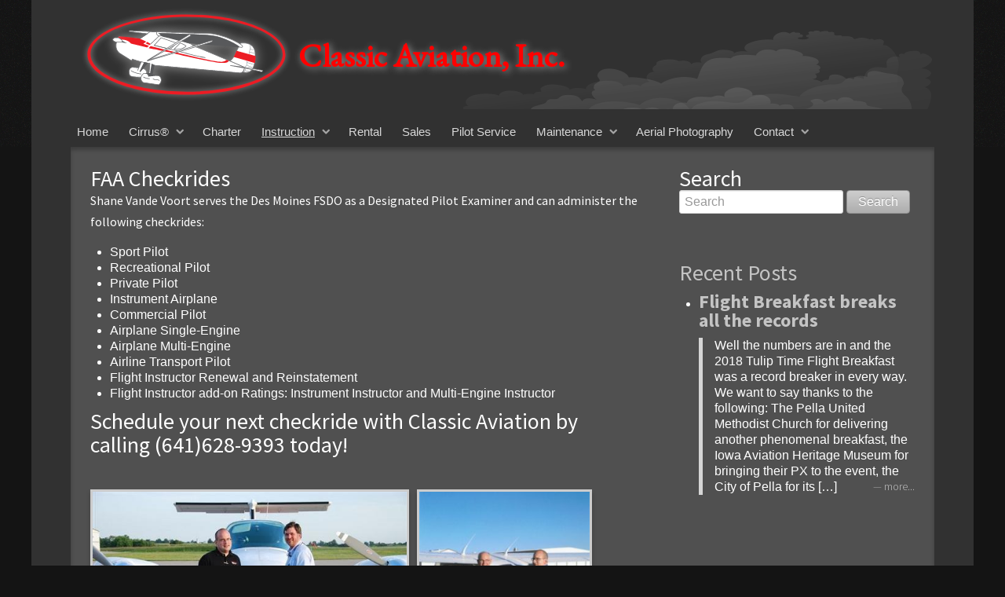

--- FILE ---
content_type: text/html; charset=UTF-8
request_url: http://flyclassicaviation.com/flight-instruction/faa-checkrides/
body_size: 67793
content:
<!doctype html>
<html xml:lang="en-US" lang="en-US" >
<head>
		<meta name="viewport" content="width=device-width, initial-scale=1.0" />
			

	<meta http-equiv="Content-Type" content="text/html; charset=UTF-8" />
<script type="text/javascript">
/* <![CDATA[ */
var gform;gform||(document.addEventListener("gform_main_scripts_loaded",function(){gform.scriptsLoaded=!0}),document.addEventListener("gform/theme/scripts_loaded",function(){gform.themeScriptsLoaded=!0}),window.addEventListener("DOMContentLoaded",function(){gform.domLoaded=!0}),gform={domLoaded:!1,scriptsLoaded:!1,themeScriptsLoaded:!1,isFormEditor:()=>"function"==typeof InitializeEditor,callIfLoaded:function(o){return!(!gform.domLoaded||!gform.scriptsLoaded||!gform.themeScriptsLoaded&&!gform.isFormEditor()||(gform.isFormEditor()&&console.warn("The use of gform.initializeOnLoaded() is deprecated in the form editor context and will be removed in Gravity Forms 3.1."),o(),0))},initializeOnLoaded:function(o){gform.callIfLoaded(o)||(document.addEventListener("gform_main_scripts_loaded",()=>{gform.scriptsLoaded=!0,gform.callIfLoaded(o)}),document.addEventListener("gform/theme/scripts_loaded",()=>{gform.themeScriptsLoaded=!0,gform.callIfLoaded(o)}),window.addEventListener("DOMContentLoaded",()=>{gform.domLoaded=!0,gform.callIfLoaded(o)}))},hooks:{action:{},filter:{}},addAction:function(o,r,e,t){gform.addHook("action",o,r,e,t)},addFilter:function(o,r,e,t){gform.addHook("filter",o,r,e,t)},doAction:function(o){gform.doHook("action",o,arguments)},applyFilters:function(o){return gform.doHook("filter",o,arguments)},removeAction:function(o,r){gform.removeHook("action",o,r)},removeFilter:function(o,r,e){gform.removeHook("filter",o,r,e)},addHook:function(o,r,e,t,n){null==gform.hooks[o][r]&&(gform.hooks[o][r]=[]);var d=gform.hooks[o][r];null==n&&(n=r+"_"+d.length),gform.hooks[o][r].push({tag:n,callable:e,priority:t=null==t?10:t})},doHook:function(r,o,e){var t;if(e=Array.prototype.slice.call(e,1),null!=gform.hooks[r][o]&&((o=gform.hooks[r][o]).sort(function(o,r){return o.priority-r.priority}),o.forEach(function(o){"function"!=typeof(t=o.callable)&&(t=window[t]),"action"==r?t.apply(null,e):e[0]=t.apply(null,e)})),"filter"==r)return e[0]},removeHook:function(o,r,t,n){var e;null!=gform.hooks[o][r]&&(e=(e=gform.hooks[o][r]).filter(function(o,r,e){return!!(null!=n&&n!=o.tag||null!=t&&t!=o.priority)}),gform.hooks[o][r]=e)}});
/* ]]> */
</script>

<title>FAA Checkrides | Classic Aviation, Inc.</title>
		<!-- All in One SEO 4.9.3 - aioseo.com -->
	<meta name="description" content="Shane Vande Voort is the Des Moines FSDO as a Designated Pilot Examiner and can perform a variety of different checkrides." />
	<meta name="robots" content="max-image-preview:large" />
	<meta name="keywords" content="classic aviation,pella,airport,flight instruction,faa checkrides,flight checkrides shane vande voort" />
	<link rel="canonical" href="http://flyclassicaviation.com/flight-instruction/faa-checkrides/" />
	<meta name="generator" content="All in One SEO (AIOSEO) 4.9.3" />
		<meta property="og:locale" content="en_US" />
		<meta property="og:site_name" content="Classic Aviation, Inc. |" />
		<meta property="og:type" content="article" />
		<meta property="og:title" content="FAA Checkrides | Classic Aviation, Inc." />
		<meta property="og:description" content="Shane Vande Voort is the Des Moines FSDO as a Designated Pilot Examiner and can perform a variety of different checkrides." />
		<meta property="og:url" content="http://flyclassicaviation.com/flight-instruction/faa-checkrides/" />
		<meta property="og:image" content="http://flyclassicaviation.com/wp-content/uploads/2013/06/login-image.png" />
		<meta property="og:image:width" content="300" />
		<meta property="og:image:height" content="80" />
		<meta property="article:published_time" content="2013-06-26T19:28:15+00:00" />
		<meta property="article:modified_time" content="2016-02-25T22:41:44+00:00" />
		<meta property="article:publisher" content="https://www.facebook.com/flyclassicaviation/" />
		<meta name="twitter:card" content="summary" />
		<meta name="twitter:title" content="FAA Checkrides | Classic Aviation, Inc." />
		<meta name="twitter:description" content="Shane Vande Voort is the Des Moines FSDO as a Designated Pilot Examiner and can perform a variety of different checkrides." />
		<meta name="twitter:image" content="http://flyclassicaviation.com/wp-content/uploads/2013/06/login-image.png" />
		<script type="application/ld+json" class="aioseo-schema">
			{"@context":"https:\/\/schema.org","@graph":[{"@type":"BreadcrumbList","@id":"http:\/\/flyclassicaviation.com\/flight-instruction\/faa-checkrides\/#breadcrumblist","itemListElement":[{"@type":"ListItem","@id":"http:\/\/flyclassicaviation.com#listItem","position":1,"name":"Home","item":"http:\/\/flyclassicaviation.com","nextItem":{"@type":"ListItem","@id":"http:\/\/flyclassicaviation.com\/flight-instruction\/#listItem","name":"Flight Instruction"}},{"@type":"ListItem","@id":"http:\/\/flyclassicaviation.com\/flight-instruction\/#listItem","position":2,"name":"Flight Instruction","item":"http:\/\/flyclassicaviation.com\/flight-instruction\/","nextItem":{"@type":"ListItem","@id":"http:\/\/flyclassicaviation.com\/flight-instruction\/faa-checkrides\/#listItem","name":"FAA Checkrides"},"previousItem":{"@type":"ListItem","@id":"http:\/\/flyclassicaviation.com#listItem","name":"Home"}},{"@type":"ListItem","@id":"http:\/\/flyclassicaviation.com\/flight-instruction\/faa-checkrides\/#listItem","position":3,"name":"FAA Checkrides","previousItem":{"@type":"ListItem","@id":"http:\/\/flyclassicaviation.com\/flight-instruction\/#listItem","name":"Flight Instruction"}}]},{"@type":"Organization","@id":"http:\/\/flyclassicaviation.com\/#organization","name":"Classic Aviation","url":"http:\/\/flyclassicaviation.com\/","telephone":"+16416289393","logo":{"@type":"ImageObject","url":"http:\/\/flyclassicaviation.com\/wp-content\/uploads\/2013\/06\/login-image.png","@id":"http:\/\/flyclassicaviation.com\/flight-instruction\/faa-checkrides\/#organizationLogo","width":300,"height":80},"image":{"@id":"http:\/\/flyclassicaviation.com\/flight-instruction\/faa-checkrides\/#organizationLogo"},"sameAs":["https:\/\/www.facebook.com\/flyclassicaviation\/"]},{"@type":"WebPage","@id":"http:\/\/flyclassicaviation.com\/flight-instruction\/faa-checkrides\/#webpage","url":"http:\/\/flyclassicaviation.com\/flight-instruction\/faa-checkrides\/","name":"FAA Checkrides | Classic Aviation, Inc.","description":"Shane Vande Voort is the Des Moines FSDO as a Designated Pilot Examiner and can perform a variety of different checkrides.","inLanguage":"en-US","isPartOf":{"@id":"http:\/\/flyclassicaviation.com\/#website"},"breadcrumb":{"@id":"http:\/\/flyclassicaviation.com\/flight-instruction\/faa-checkrides\/#breadcrumblist"},"datePublished":"2013-06-26T19:28:15-05:00","dateModified":"2016-02-25T16:41:44-06:00"},{"@type":"WebSite","@id":"http:\/\/flyclassicaviation.com\/#website","url":"http:\/\/flyclassicaviation.com\/","name":"Classic Aviation, Inc.","inLanguage":"en-US","publisher":{"@id":"http:\/\/flyclassicaviation.com\/#organization"}}]}
		</script>
		<!-- All in One SEO -->

<link rel='dns-prefetch' href='//maxcdn.bootstrapcdn.com' />
<link rel="alternate" type="application/rss+xml" title="Classic Aviation, Inc. &raquo; Feed" href="http://flyclassicaviation.com/feed/" />
<link rel="alternate" type="application/rss+xml" title="Classic Aviation, Inc. &raquo; Comments Feed" href="http://flyclassicaviation.com/comments/feed/" />
<link rel="alternate" title="oEmbed (JSON)" type="application/json+oembed" href="http://flyclassicaviation.com/wp-json/oembed/1.0/embed?url=http%3A%2F%2Fflyclassicaviation.com%2Fflight-instruction%2Ffaa-checkrides%2F" />
<link rel="alternate" title="oEmbed (XML)" type="text/xml+oembed" href="http://flyclassicaviation.com/wp-json/oembed/1.0/embed?url=http%3A%2F%2Fflyclassicaviation.com%2Fflight-instruction%2Ffaa-checkrides%2F&#038;format=xml" />
		<!-- This site uses the Google Analytics by MonsterInsights plugin v9.11.1 - Using Analytics tracking - https://www.monsterinsights.com/ -->
							<script src="//www.googletagmanager.com/gtag/js?id=G-QLZHJJ6JCR"  data-cfasync="false" data-wpfc-render="false" type="text/javascript" async></script>
			<script data-cfasync="false" data-wpfc-render="false" type="text/javascript">
				var mi_version = '9.11.1';
				var mi_track_user = true;
				var mi_no_track_reason = '';
								var MonsterInsightsDefaultLocations = {"page_location":"http:\/\/flyclassicaviation.com\/flight-instruction\/faa-checkrides\/"};
								if ( typeof MonsterInsightsPrivacyGuardFilter === 'function' ) {
					var MonsterInsightsLocations = (typeof MonsterInsightsExcludeQuery === 'object') ? MonsterInsightsPrivacyGuardFilter( MonsterInsightsExcludeQuery ) : MonsterInsightsPrivacyGuardFilter( MonsterInsightsDefaultLocations );
				} else {
					var MonsterInsightsLocations = (typeof MonsterInsightsExcludeQuery === 'object') ? MonsterInsightsExcludeQuery : MonsterInsightsDefaultLocations;
				}

								var disableStrs = [
										'ga-disable-G-QLZHJJ6JCR',
									];

				/* Function to detect opted out users */
				function __gtagTrackerIsOptedOut() {
					for (var index = 0; index < disableStrs.length; index++) {
						if (document.cookie.indexOf(disableStrs[index] + '=true') > -1) {
							return true;
						}
					}

					return false;
				}

				/* Disable tracking if the opt-out cookie exists. */
				if (__gtagTrackerIsOptedOut()) {
					for (var index = 0; index < disableStrs.length; index++) {
						window[disableStrs[index]] = true;
					}
				}

				/* Opt-out function */
				function __gtagTrackerOptout() {
					for (var index = 0; index < disableStrs.length; index++) {
						document.cookie = disableStrs[index] + '=true; expires=Thu, 31 Dec 2099 23:59:59 UTC; path=/';
						window[disableStrs[index]] = true;
					}
				}

				if ('undefined' === typeof gaOptout) {
					function gaOptout() {
						__gtagTrackerOptout();
					}
				}
								window.dataLayer = window.dataLayer || [];

				window.MonsterInsightsDualTracker = {
					helpers: {},
					trackers: {},
				};
				if (mi_track_user) {
					function __gtagDataLayer() {
						dataLayer.push(arguments);
					}

					function __gtagTracker(type, name, parameters) {
						if (!parameters) {
							parameters = {};
						}

						if (parameters.send_to) {
							__gtagDataLayer.apply(null, arguments);
							return;
						}

						if (type === 'event') {
														parameters.send_to = monsterinsights_frontend.v4_id;
							var hookName = name;
							if (typeof parameters['event_category'] !== 'undefined') {
								hookName = parameters['event_category'] + ':' + name;
							}

							if (typeof MonsterInsightsDualTracker.trackers[hookName] !== 'undefined') {
								MonsterInsightsDualTracker.trackers[hookName](parameters);
							} else {
								__gtagDataLayer('event', name, parameters);
							}
							
						} else {
							__gtagDataLayer.apply(null, arguments);
						}
					}

					__gtagTracker('js', new Date());
					__gtagTracker('set', {
						'developer_id.dZGIzZG': true,
											});
					if ( MonsterInsightsLocations.page_location ) {
						__gtagTracker('set', MonsterInsightsLocations);
					}
										__gtagTracker('config', 'G-QLZHJJ6JCR', {"forceSSL":"true","link_attribution":"true"} );
										window.gtag = __gtagTracker;										(function () {
						/* https://developers.google.com/analytics/devguides/collection/analyticsjs/ */
						/* ga and __gaTracker compatibility shim. */
						var noopfn = function () {
							return null;
						};
						var newtracker = function () {
							return new Tracker();
						};
						var Tracker = function () {
							return null;
						};
						var p = Tracker.prototype;
						p.get = noopfn;
						p.set = noopfn;
						p.send = function () {
							var args = Array.prototype.slice.call(arguments);
							args.unshift('send');
							__gaTracker.apply(null, args);
						};
						var __gaTracker = function () {
							var len = arguments.length;
							if (len === 0) {
								return;
							}
							var f = arguments[len - 1];
							if (typeof f !== 'object' || f === null || typeof f.hitCallback !== 'function') {
								if ('send' === arguments[0]) {
									var hitConverted, hitObject = false, action;
									if ('event' === arguments[1]) {
										if ('undefined' !== typeof arguments[3]) {
											hitObject = {
												'eventAction': arguments[3],
												'eventCategory': arguments[2],
												'eventLabel': arguments[4],
												'value': arguments[5] ? arguments[5] : 1,
											}
										}
									}
									if ('pageview' === arguments[1]) {
										if ('undefined' !== typeof arguments[2]) {
											hitObject = {
												'eventAction': 'page_view',
												'page_path': arguments[2],
											}
										}
									}
									if (typeof arguments[2] === 'object') {
										hitObject = arguments[2];
									}
									if (typeof arguments[5] === 'object') {
										Object.assign(hitObject, arguments[5]);
									}
									if ('undefined' !== typeof arguments[1].hitType) {
										hitObject = arguments[1];
										if ('pageview' === hitObject.hitType) {
											hitObject.eventAction = 'page_view';
										}
									}
									if (hitObject) {
										action = 'timing' === arguments[1].hitType ? 'timing_complete' : hitObject.eventAction;
										hitConverted = mapArgs(hitObject);
										__gtagTracker('event', action, hitConverted);
									}
								}
								return;
							}

							function mapArgs(args) {
								var arg, hit = {};
								var gaMap = {
									'eventCategory': 'event_category',
									'eventAction': 'event_action',
									'eventLabel': 'event_label',
									'eventValue': 'event_value',
									'nonInteraction': 'non_interaction',
									'timingCategory': 'event_category',
									'timingVar': 'name',
									'timingValue': 'value',
									'timingLabel': 'event_label',
									'page': 'page_path',
									'location': 'page_location',
									'title': 'page_title',
									'referrer' : 'page_referrer',
								};
								for (arg in args) {
																		if (!(!args.hasOwnProperty(arg) || !gaMap.hasOwnProperty(arg))) {
										hit[gaMap[arg]] = args[arg];
									} else {
										hit[arg] = args[arg];
									}
								}
								return hit;
							}

							try {
								f.hitCallback();
							} catch (ex) {
							}
						};
						__gaTracker.create = newtracker;
						__gaTracker.getByName = newtracker;
						__gaTracker.getAll = function () {
							return [];
						};
						__gaTracker.remove = noopfn;
						__gaTracker.loaded = true;
						window['__gaTracker'] = __gaTracker;
					})();
									} else {
										console.log("");
					(function () {
						function __gtagTracker() {
							return null;
						}

						window['__gtagTracker'] = __gtagTracker;
						window['gtag'] = __gtagTracker;
					})();
									}
			</script>
							<!-- / Google Analytics by MonsterInsights -->
		<style id='wp-img-auto-sizes-contain-inline-css' type='text/css'>
img:is([sizes=auto i],[sizes^="auto," i]){contain-intrinsic-size:3000px 1500px}
/*# sourceURL=wp-img-auto-sizes-contain-inline-css */
</style>
<style id='wp-emoji-styles-inline-css' type='text/css'>

	img.wp-smiley, img.emoji {
		display: inline !important;
		border: none !important;
		box-shadow: none !important;
		height: 1em !important;
		width: 1em !important;
		margin: 0 0.07em !important;
		vertical-align: -0.1em !important;
		background: none !important;
		padding: 0 !important;
	}
/*# sourceURL=wp-emoji-styles-inline-css */
</style>
<style id='wp-block-library-inline-css' type='text/css'>
:root{--wp-block-synced-color:#7a00df;--wp-block-synced-color--rgb:122,0,223;--wp-bound-block-color:var(--wp-block-synced-color);--wp-editor-canvas-background:#ddd;--wp-admin-theme-color:#007cba;--wp-admin-theme-color--rgb:0,124,186;--wp-admin-theme-color-darker-10:#006ba1;--wp-admin-theme-color-darker-10--rgb:0,107,160.5;--wp-admin-theme-color-darker-20:#005a87;--wp-admin-theme-color-darker-20--rgb:0,90,135;--wp-admin-border-width-focus:2px}@media (min-resolution:192dpi){:root{--wp-admin-border-width-focus:1.5px}}.wp-element-button{cursor:pointer}:root .has-very-light-gray-background-color{background-color:#eee}:root .has-very-dark-gray-background-color{background-color:#313131}:root .has-very-light-gray-color{color:#eee}:root .has-very-dark-gray-color{color:#313131}:root .has-vivid-green-cyan-to-vivid-cyan-blue-gradient-background{background:linear-gradient(135deg,#00d084,#0693e3)}:root .has-purple-crush-gradient-background{background:linear-gradient(135deg,#34e2e4,#4721fb 50%,#ab1dfe)}:root .has-hazy-dawn-gradient-background{background:linear-gradient(135deg,#faaca8,#dad0ec)}:root .has-subdued-olive-gradient-background{background:linear-gradient(135deg,#fafae1,#67a671)}:root .has-atomic-cream-gradient-background{background:linear-gradient(135deg,#fdd79a,#004a59)}:root .has-nightshade-gradient-background{background:linear-gradient(135deg,#330968,#31cdcf)}:root .has-midnight-gradient-background{background:linear-gradient(135deg,#020381,#2874fc)}:root{--wp--preset--font-size--normal:16px;--wp--preset--font-size--huge:42px}.has-regular-font-size{font-size:1em}.has-larger-font-size{font-size:2.625em}.has-normal-font-size{font-size:var(--wp--preset--font-size--normal)}.has-huge-font-size{font-size:var(--wp--preset--font-size--huge)}.has-text-align-center{text-align:center}.has-text-align-left{text-align:left}.has-text-align-right{text-align:right}.has-fit-text{white-space:nowrap!important}#end-resizable-editor-section{display:none}.aligncenter{clear:both}.items-justified-left{justify-content:flex-start}.items-justified-center{justify-content:center}.items-justified-right{justify-content:flex-end}.items-justified-space-between{justify-content:space-between}.screen-reader-text{border:0;clip-path:inset(50%);height:1px;margin:-1px;overflow:hidden;padding:0;position:absolute;width:1px;word-wrap:normal!important}.screen-reader-text:focus{background-color:#ddd;clip-path:none;color:#444;display:block;font-size:1em;height:auto;left:5px;line-height:normal;padding:15px 23px 14px;text-decoration:none;top:5px;width:auto;z-index:100000}html :where(.has-border-color){border-style:solid}html :where([style*=border-top-color]){border-top-style:solid}html :where([style*=border-right-color]){border-right-style:solid}html :where([style*=border-bottom-color]){border-bottom-style:solid}html :where([style*=border-left-color]){border-left-style:solid}html :where([style*=border-width]){border-style:solid}html :where([style*=border-top-width]){border-top-style:solid}html :where([style*=border-right-width]){border-right-style:solid}html :where([style*=border-bottom-width]){border-bottom-style:solid}html :where([style*=border-left-width]){border-left-style:solid}html :where(img[class*=wp-image-]){height:auto;max-width:100%}:where(figure){margin:0 0 1em}html :where(.is-position-sticky){--wp-admin--admin-bar--position-offset:var(--wp-admin--admin-bar--height,0px)}@media screen and (max-width:600px){html :where(.is-position-sticky){--wp-admin--admin-bar--position-offset:0px}}
/*wp_block_styles_on_demand_placeholder:69736614cc3e5*/
/*# sourceURL=wp-block-library-inline-css */
</style>
<style id='classic-theme-styles-inline-css' type='text/css'>
/*! This file is auto-generated */
.wp-block-button__link{color:#fff;background-color:#32373c;border-radius:9999px;box-shadow:none;text-decoration:none;padding:calc(.667em + 2px) calc(1.333em + 2px);font-size:1.125em}.wp-block-file__button{background:#32373c;color:#fff;text-decoration:none}
/*# sourceURL=/wp-includes/css/classic-themes.min.css */
</style>
<link rel='stylesheet' id='flxmap-css' href='http://flyclassicaviation.com/wp-content/plugins/wp-flexible-map/static/css/styles.css?ver=1.19.0' type='text/css' media='all' />
<link rel='stylesheet' id='cff-css' href='http://flyclassicaviation.com/wp-content/plugins/custom-facebook-feed/assets/css/cff-style.min.css?ver=4.3.4' type='text/css' media='all' />
<link rel='stylesheet' id='sb-font-awesome-css' href='https://maxcdn.bootstrapcdn.com/font-awesome/4.7.0/css/font-awesome.min.css?ver=98b8a16d63c3f09ea9d4b3d50473bc39' type='text/css' media='all' />
<link rel='stylesheet' id='menu-e275d7bf3ecb094b0eedc8acf5667191791-css' href='http://flyclassicaviation.com/wp-content/themes/rt_gantry_wp/css-compiled/menu-e275d7bf3ecb094b0eedc8acf5667191.css?ver=4.1.21' type='text/css' media='all' />
<link rel='stylesheet' id='grid-responsive639-css' href='http://flyclassicaviation.com/wp-content/plugins/gantry/css/grid-responsive.css?ver=4.1.21' type='text/css' media='all' />
<link rel='stylesheet' id='bootstrap754-css' href='http://flyclassicaviation.com/wp-content/themes/rt_gantry_wp/css-compiled/bootstrap.css?ver=4.1.21' type='text/css' media='all' />
<link rel='stylesheet' id='master-7d3017cf7b30432fec1516b3448ce783873-css' href='http://flyclassicaviation.com/wp-content/themes/rt_gantry_wp/css-compiled/master-7d3017cf7b30432fec1516b3448ce783.css?ver=4.1.21' type='text/css' media='all' />
<link rel='stylesheet' id='mediaqueries465-css' href='http://flyclassicaviation.com/wp-content/themes/rt_gantry_wp/css-compiled/mediaqueries.css?ver=4.1.21' type='text/css' media='all' />
<link rel='stylesheet' id='style114-css' href='http://flyclassicaviation.com/wp-content/themes/rt_gantry_wp/style.css?ver=4.1.21' type='text/css' media='all' />
<link rel='stylesheet' id='rt_gantry_wp-custom903-css' href='http://flyclassicaviation.com/wp-content/themes/rt_gantry_wp/css/rt_gantry_wp-custom.css?ver=4.1.21' type='text/css' media='all' />
<script type="text/javascript" src="http://flyclassicaviation.com/wp-content/plugins/gantry/js/mootools.js?ver=98b8a16d63c3f09ea9d4b3d50473bc39" id="mootools.js-js"></script>
<script type="text/javascript" src="http://flyclassicaviation.com/wp-content/plugins/google-analytics-for-wordpress/assets/js/frontend-gtag.min.js?ver=9.11.1" id="monsterinsights-frontend-script-js" async="async" data-wp-strategy="async"></script>
<script data-cfasync="false" data-wpfc-render="false" type="text/javascript" id='monsterinsights-frontend-script-js-extra'>/* <![CDATA[ */
var monsterinsights_frontend = {"js_events_tracking":"true","download_extensions":"doc,pdf,ppt,zip,xls,docx,pptx,xlsx","inbound_paths":"[]","home_url":"http:\/\/flyclassicaviation.com","hash_tracking":"false","v4_id":"G-QLZHJJ6JCR"};/* ]]> */
</script>
<script type="text/javascript" defer='defer' src="http://flyclassicaviation.com/wp-content/plugins/gravityforms/assets/js/dist/utils.min.js?ver=48a3755090e76a154853db28fc254681" id="gform_gravityforms_utils-js"></script>
<script type="text/javascript" src="http://flyclassicaviation.com/wp-content/themes/rt_gantry_wp/js/rokmediaqueries.js?ver=4.1.21" id="/wp-content/themes/rt_gantry_wp/js/rokmediaqueries.js-js"></script>
<script type="text/javascript" src="http://flyclassicaviation.com/wp-content/plugins/gantry/widgets/gantrymenu/themes/default/js/rokmediaqueries.js?ver=4.1.21" id="/wp-content/plugins/gantry/widgets/gantrymenu/themes/default/js/rokmediaqueries.js-js"></script>
<script type="text/javascript" src="http://flyclassicaviation.com/wp-content/plugins/gantry/widgets/gantrymenu/themes/default/js/responsive.js?ver=4.1.21" id="/wp-content/plugins/gantry/widgets/gantrymenu/themes/default/js/responsive.js-js"></script>
<link rel="https://api.w.org/" href="http://flyclassicaviation.com/wp-json/" /><link rel="alternate" title="JSON" type="application/json" href="http://flyclassicaviation.com/wp-json/wp/v2/pages/96" /><link rel="EditURI" type="application/rsd+xml" title="RSD" href="http://flyclassicaviation.com/xmlrpc.php?rsd" />

<link rel='shortlink' href='http://flyclassicaviation.com/?p=96' />
	<style type="text/css">
		<!--

a, ul.menu li .separator {color:#c4c4c4;}.button, .readon, .readmore, button.validate, #member-profile a, #member-registration a, .formelm-buttons button, .btn-primary {border-color:#919191;}.button, .readon, .readmore, button.validate, #member-profile a, #member-registration a, .formelm-buttons button, .btn-primary {background-color: #cecece; background: linear-gradient(top, rgba(206,206,206,1) 0%, rgba(173,173,173,1) 100%); background: -webkit-linear-gradient(top, rgba(206,206,206,1) 0%, rgba(173,173,173,1) 100%);}
.button:hover, .readon:hover, .readmore:hover, button.validate:hover, #member-profile a:hover, #member-registration a:hover, .formelm-buttons button:hover, .btn-primary:hover {background-color: #dedede; background: linear-gradient(top, rgba(222,222,222,1) 0%, rgba(188,188,188,1) 100%); background: -webkit-linear-gradient(top, rgba(222,222,222,1) 0%, rgba(188,188,188,1) 100%);}
.button:active, .readon:active, .readmore:active, button.validate:active, #member-profile a:active, #member-registration a:active, .formelm-buttons button:active, .btn-primary:active {background-color: #bfbfbf; background: linear-gradient(top, rgba(191,191,191,1) 0%, rgba(216,216,216,1) 100%); background: -webkit-linear-gradient(top, rgba(191,191,191,1) 0%, rgba(216,216,216,1) 100%);}
#rt-logo {background: url(http://flyclassicaviation.com/wp-content/uploads/2018/01/classic-aviation-logo.svg) 50% 0 no-repeat !important;}
#rt-logo {width: px;height: px;}

#rt-logo{width:275px; height:125px;}
		-->
	</style>
	<script type="text/javascript">//<![CDATA[
window.addEvent('domready', function() {
				var switcher = document.id('gantry-viewswitcher');
				if (switcher) {
					switcher.addEvent('click', function(e) {
						e.stop();
						if ('0' == '0') document.id('gantry-viewswitcher').addClass('off');
						else $('gantry-viewswitcher').removeClass('off');
						Cookie.write('gantry-mac-switcher', '0');
						window.location.reload();
					});
				}
		
});	//]]></script>
</head>
<body  class="wp-singular page-template-default page page-id-96 page-child parent-pageid-78 wp-theme-rt_gantry_wp metaslider-plugin logo-type-custom headerstyle-dark font-family-helvetica font-size-is-default layout-mode-responsive col12">
		<header id="rt-top-surround">
				<div id="rt-top" >
			<div class="rt-container">
				
		
																						
		
				<div class="rt-grid-3 rt-alpha">
					<div id="gantry_logo-2" class="widget widget_gantry_logo rt-block logo-block">
			<a href="http://flyclassicaviation.com" id="rt-logo"></a>
		</div>
		</div>
		
																						
		
		
		
																						
		
				<div class="rt-grid-9 rt-omega">
					<div id="text-2" class="widget widget_text rt-block">
			<div class="module-surround">
							<div class="module-content">
							<div class="textwidget"><h1 class="site-title">Classic Aviation, Inc.</h1>
</div>
						</div>
					
			</div>
		</div>
		</div>				<div class="clear"></div>
			</div>
		</div>
						<div id="rt-header">
			<div class="rt-container">
				
		
					
		
				<div class="rt-grid-12 rt-alpha rt-omega">
					<div id="gantry_menu-2" class="widget widget_gantry_menu rt-block menu-block">
					<div class="gf-menu-device-container"></div>
		<ul class="gf-menu l1 ">
									
		<li class=" item120" >
			<a class="item" href="http://flyclassicaviation.com/"  >
				
								
				Home							</a>

					</li>
											
		<li class=" item123 parent" >
			<a class="item" href="https://flyclassicaviation.com/cirrus/"  >
				
								
				Cirrus®								<span class="border-fixer"></span>
							</a>

												<div class="dropdown columns-1 " style="width:180px;">
												<ul class="column col1" style="width:180px;">
																	
		<li class=" item199" >
			<a class="item" href="https://flyclassicaviation.com/cirrus/instructors/"  >
				
								
				Instructors							</a>

					</li>
																			
		<li class=" item200" >
			<a class="item" href="https://flyclassicaviation.com/cirrus/links/"  >
				
								
				Links							</a>

					</li>
																			
		<li class=" item201" >
			<a class="item" href="https://flyclassicaviation.com/cirrus/maintenance/"  >
				
								
				Maintenance							</a>

					</li>
																			
		<li class=" item679" >
			<a class="item" href="https://flyclassicaviation.com/cirrus/rent-a-cirrus/"  >
				
								
				Rent a Cirrus							</a>

					</li>
															</ul>
											</div>

									</li>
											
		<li class=" item1029" >
			<a class="item" href="https://flyclassicaviation.com/turbine-charter/"  >
				
								
				Charter							</a>

					</li>
											
		<li class=" item133 parent active" >
			<a class="item" href="https://flyclassicaviation.com/flight-instruction/"  >
				
								
				Instruction								<span class="border-fixer"></span>
							</a>

												<div class="dropdown columns-1 " style="width:250px;">
												<ul class="column col1" style="width:250px;">
																	
		<li class=" item126 parent" >
			<a class="item" href="https://flyclassicaviation.com/flight-instruction/learn-to-fly/"  >
				
								
				Learn to Fly								<span class="border-fixer"></span>
							</a>

												<div class="dropdown flyout columns-1 " style="width:180px;">
												<ul class="column col1" style="width:180px;">
																	
		<li class=" item127" >
			<a class="item" href="https://flyclassicaviation.com/flight-instruction/learn-to-fly/add-a-rating/"  >
				
								
				Add a Rating							</a>

					</li>
																			
		<li class=" item128" >
			<a class="item" href="https://flyclassicaviation.com/flight-instruction/learn-to-fly/aviation-careers/"  >
				
								
				Aviation Careers							</a>

					</li>
																			
		<li class=" item129" >
			<a class="item" href="https://flyclassicaviation.com/flight-instruction/learn-to-fly/businesspleasure/"  >
				
								
				Business/Pleasure							</a>

					</li>
															</ul>
											</div>

									</li>
																			
		<li class=" item326" >
			<a class="item" href="https://flyclassicaviation.com/flight-instruction/private-pilot-certification/"  >
				
								
				Private Pilot Certification							</a>

					</li>
																			
		<li class=" item323" >
			<a class="item" href="https://flyclassicaviation.com/flight-instruction/instrument-rating/"  >
				
								
				Instrument Rating							</a>

					</li>
																			
		<li class=" item322" >
			<a class="item" href="https://flyclassicaviation.com/flight-instruction/commercial-pilot-certification/"  >
				
								
				Commercial Pilot Certification							</a>

					</li>
																			
		<li class=" item320" >
			<a class="item" href="https://flyclassicaviation.com/flight-instruction/cfi-cfii/"  >
				
								
				CFI &#038; CFII							</a>

					</li>
																			
		<li class=" item321" >
			<a class="item" href="https://flyclassicaviation.com/flight-instruction/cirrus-flight-training/"  >
				
								
				Cirrus Flight Training							</a>

					</li>
																			
		<li class=" item761 active last" id="current">
			<a class="item" href="https://flyclassicaviation.com/flight-instruction/faa-checkrides/"  >
				
								
				FAA Checkrides							</a>

					</li>
																			
		<li class=" item325" >
			<a class="item" href="https://flyclassicaviation.com/flight-instruction/pinch-hitter-training/"  >
				
								
				Pinch Hitter Training							</a>

					</li>
																			
		<li class=" item324" >
			<a class="item" href="https://flyclassicaviation.com/flight-instruction/multiple-engine-rating/"  >
				
								
				Multi-Engine Rating							</a>

					</li>
																			
		<li class=" item319" >
			<a class="item" href="https://flyclassicaviation.com/flight-instruction/atp-certification/"  >
				
								
				ATP Certification							</a>

					</li>
																			
		<li class=" item327" >
			<a class="item" href="https://flyclassicaviation.com/flight-instruction/tailwheel-endorsement/"  >
				
								
				Tailwheel Endorsement							</a>

					</li>
															</ul>
											</div>

									</li>
											
		<li class=" item131" >
			<a class="item" href="https://flyclassicaviation.com/aircraft-rental/"  >
				
								
				Rental							</a>

					</li>
											
		<li class=" item1537" >
			<a class="item" href="https://flyclassicaviation.com/aircraft-sales/"  >
				
								
				Sales							</a>

					</li>
											
		<li class=" item767" >
			<a class="item" href="https://flyclassicaviation.com/pilot-service/"  >
				
								
				Pilot Service							</a>

					</li>
											
		<li class=" item142 parent" >
			<a class="item" href="https://flyclassicaviation.com/maintenance/"  >
				
								
				Maintenance								<span class="border-fixer"></span>
							</a>

												<div class="dropdown columns-1 " style="width:250px;">
												<ul class="column col1" style="width:250px;">
																	
		<li class=" item1338" >
			<a class="item" href="https://flyclassicaviation.com/maintenance/cirrus-authorized-service-center/"  >
				
								
				Cirrus<sup>®</sup> Authorized Service Center							</a>

					</li>
																			
		<li class=" item1339" >
			<a class="item" href="https://flyclassicaviation.com/maintenance/general-aviation-maintenance/"  >
				
								
				General Aviation Maintenance							</a>

					</li>
																			
		<li class=" item1340" >
			<a class="item" href="https://flyclassicaviation.com/maintenance/avionics/"  >
				
								
				Avionics							</a>

					</li>
																			
		<li class=" item1341" >
			<a class="item" href="https://flyclassicaviation.com/maintenance/aircraft-restoration/"  >
				
								
				Aircraft Restoration							</a>

					</li>
															</ul>
											</div>

									</li>
											
		<li class=" item122" >
			<a class="item" href="https://flyclassicaviation.com/aerial-photography/"  >
				
								
				Aerial Photography							</a>

					</li>
											
		<li class=" item124 parent" >
			<a class="item" href="https://flyclassicaviation.com/contact-us/"  >
				
								
				Contact								<span class="border-fixer"></span>
							</a>

												<div class="dropdown columns-1 " style="width:180px;">
												<ul class="column col1" style="width:180px;">
																	
		<li class=" item121" >
			<a class="item" href="https://flyclassicaviation.com/about-us/"  >
				
								
				About							</a>

					</li>
																			
		<li class=" item1576" >
			<a class="item" href="https://flyclassicaviation.com/category/careers/"  >
				
								
				Careers							</a>

					</li>
															</ul>
											</div>

									</li>
							</ul>
					<div class="clear"></div>
		</div>
		</div>				<div class="clear"></div>
			</div>
		</div>
			</header>
				<div id="rt-transition">
		<div id="rt-mainbody-surround">
																					<div class="rt-container">
								<div id="rt-main" class="mb8-sa4">
			<div class="rt-container">
				<div class="rt-grid-8 ">

					
										<div class="rt-block">
						<div id="rt-mainbody">
							<div class="component-content">
								

	<div class="item-page">

		
			
						
			
			
				
								
			<div class="post-96 page type-page status-publish hentry" id="post-96">

				
				
				
				
				
				
							
				
										
						
						
				<div class="post-content">
						
					<h2>FAA Checkrides</h2>
<p>Shane Vande Voort serves the Des Moines FSDO as a Designated Pilot Examiner and can administer the following checkrides:</p>
<ul>
	<li>Sport Pilot</li>
	<li>Recreational Pilot</li>
	<li>Private Pilot</li>
	<li>Instrument Airplane</li>
	<li>Commercial Pilot</li>
	<li>Airplane Single-Engine</li>
	<li>Airplane Multi-Engine</li>
	<li>Airline Transport Pilot</li>
	<li>Flight Instructor Renewal and Reinstatement</li>
	<li>Flight Instructor add-on Ratings: Instrument Instructor and Multi-Engine Instructor</li>
</ul>
<h2>Schedule your next checkride with Classic Aviation by calling (641)628-9393 today!</h2>
<p>&nbsp;</p>
<p><img fetchpriority="high" decoding="async" class="alignleft wp-image-775" src="http://flyclassicaviation.com/wp-content/uploads/2013/06/Shane-FAA-Examiner.jpg" alt="Shane FAA Examiner" width="400" height="269" srcset="http://flyclassicaviation.com/wp-content/uploads/2013/06/Shane-FAA-Examiner.jpg 512w, http://flyclassicaviation.com/wp-content/uploads/2013/06/Shane-FAA-Examiner-300x202.jpg 300w" sizes="(max-width: 400px) 100vw, 400px" /> <img decoding="async" class="alignleft wp-image-776" src="http://flyclassicaviation.com/wp-content/uploads/2013/06/Jon-Niemeyer-Inst.jpg" alt="Jon Niemeyer Inst" width="217" height="269" srcset="http://flyclassicaviation.com/wp-content/uploads/2013/06/Jon-Niemeyer-Inst.jpg 277w, http://flyclassicaviation.com/wp-content/uploads/2013/06/Jon-Niemeyer-Inst-242x300.jpg 242w" sizes="(max-width: 217px) 100vw, 217px" /></p>				
				</div>
				
				
				
				
									
				
				
			</div>
			
						
					
		
	</div>							</div>
						</div>
					</div>
					
					
				</div>
				
		
																						
		
				<div class="rt-grid-4 ">
		<div id="rt-sidebar-a">
					<div id="search-3" class="widget widget_search rt-block">
			<div class="module-surround">
							<div class="module-title">
					<h2 class="title">
					Search					</h2>
				</div>
								<div class="module-content">
				
<form role="search" method="get" id="searchform" class="form-inline" action="http://flyclassicaviation.com/">
	<input type="text" class="field" name="s" id="s" placeholder="Search" value="" />
	<input type="submit" class="btn btn-primary" id="searchsubmit" value="Search" />
</form>				</div>
					
			</div>
		</div>
		
		
																						
		
				<div id="recentpostswithexcerpts-2" class="widget recent_with_excerpt rt-block">
			<div class="module-surround">
							<div class="module-title">
					<h2 class="title">
					<a href="http://flyclassicaviation.com/blog/">Recent Posts					</h2>
				</div>
								<div class="module-content">
				</a><ul class="recent_posts_with_excerpts"><li><h2 class="recent_posts_with_excerpts"><a href="http://flyclassicaviation.com/classic-aviation-is-fully-staffed-for-all-your-flight-training-needs/">Flight Breakfast breaks all the records</a></h2><a href="http://flyclassicaviation.com/classic-aviation-is-fully-staffed-for-all-your-flight-training-needs/"></a>                    <blockquote> Well the numbers are in and the 2018 Tulip Time Flight Breakfast was a record breaker in every way. We want to say thanks to the following: The Pella United Methodist Church for delivering another phenomenal breakfast, the Iowa Aviation Heritage Museum for bringing their PX to the event, the City of Pella for its [&hellip;]<p class="alignright"><small><a href="http://flyclassicaviation.com/classic-aviation-is-fully-staffed-for-all-your-flight-training-needs/">more...</a></small></p>
                    </blockquote> </li>
						</ul>
							</div>
					
			</div>
		</div>
		
		
																						
		
				<div id="text-7" class="widget widget_text rt-block">
			<div class="module-surround">
							<div class="module-content">
							<div class="textwidget"><div class="cff-wrapper"><div class="cff-wrapper-ctn " ><div id="cff"  class="cff cff-list-container  cff-default-styles  cff-mob-cols-1 cff-tab-cols-1"    data-char="400" ><div class="cff-error-msg">
	<div>
		<i class="fa fa-lock" aria-hidden="true" style="margin-right: 5px;"></i><b>This message is only visible to admins.</b><br/>
		Problem displaying Facebook posts. Backup cache in use.					<br/><a href="javascript:void(0);" id="cff-show-error" onclick="cffShowError()">Click to show error</a>
			<script type="text/javascript">function cffShowError() { document.getElementById("cff-error-reason").style.display = "block"; document.getElementById("cff-show-error").style.display = "none"; }</script>
			</div>
			<div id="cff-error-reason">
									<b>Error:</b> Error validating access token: The session has been invalidated because the user changed their password or Facebook has changed the session for security reasons.													<b>Type:</b> OAuthException																												
			</div>
				
</div>
<div class="cff-posts-wrap"></div><input class="cff-pag-url" type="hidden" data-locatornonce="5af4cc2683" data-cff-shortcode="" data-post-id="96" data-feed-id="275873595014"></div></div><div class="cff-clear"></div></div></div>
						</div>
					
			</div>
		</div>
		</div></div>				<div class="clear"></div>
			</div>
		</div>
							</div>
											</div>
	</div>
			<footer id="rt-footer-surround">
				<div id="rt-footer">
			<div class="rt-container">
				
		
																						
		
				<div class="rt-grid-4 rt-alpha">
					<div id="text-3" class="widget widget_text rt-block">
			<div class="module-surround">
							<div class="module-title">
					<h2 class="title">
					Contact Us					</h2>
				</div>
								<div class="module-content">
							<div class="textwidget"><h4>Classic Aviation</h4>
<p>501 West 15th St.<br />Pella, IA 50219</p>
<p>Phone: 641.628.9393<br />Fax: 641.621.9515</p>
<br />
<br />
<br />
<br />
<p style="font-size: 10px;"><img src="http://flyclassicaviation.com/wp-content/uploads/2013/06/favicon1.ico" width="16px" alt="Pella Hosting favicon"  />  Site by <a href="https://pellahosting.com" >Pella Hosting</a></p></div>
						</div>
					
			</div>
		</div>
		</div>
		
																						
		
		
		
																						
		
				<div class="rt-grid-4">
					<div id="nav_menu-2" class="widget widget_nav_menu rt-block">
			<div class="module-surround">
							<div class="module-title">
					<h2 class="title">
					Visit:					</h2>
				</div>
								<div class="module-content">
				<div class="menu-footer-menu-container"><ul id="menu-footer-menu" class="menu"><li id="menu-item-146" class="menu-item menu-item-type-post_type menu-item-object-page menu-item-146"><a href="http://flyclassicaviation.com/cirrus/">Cirrus &reg;</a></li>
<li id="menu-item-148" class="menu-item menu-item-type-post_type menu-item-object-page menu-item-148"><a href="http://flyclassicaviation.com/flight-instruction/learn-to-fly/">Learn to Fly</a></li>
<li id="menu-item-364" class="menu-item menu-item-type-post_type menu-item-object-page current-page-ancestor menu-item-364"><a href="http://flyclassicaviation.com/flight-instruction/">Flight Instruction</a></li>
<li id="menu-item-145" class="menu-item menu-item-type-post_type menu-item-object-page menu-item-145"><a href="http://flyclassicaviation.com/aerial-photography/">Aerial Photography</a></li>
<li id="menu-item-144" class="menu-item menu-item-type-post_type menu-item-object-page menu-item-144"><a href="http://flyclassicaviation.com/about-us/">About Us</a></li>
<li id="menu-item-147" class="menu-item menu-item-type-post_type menu-item-object-page menu-item-147"><a href="http://flyclassicaviation.com/contact-us/">Contact Us</a></li>
</ul></div>				</div>
					
			</div>
		</div>
		</div>
		
																						
		
		
		
																						
		
				<div class="rt-grid-4 rt-omega">
					<div id="gform_widget-2" class="widget gform_widget nomarginbotom nopaddingbottom rt-block">
			<div class="module-surround">
							<div class="module-title">
					<h2 class="title">
					Request Flight Lesson					</h2>
				</div>
								<div class="module-content">
				<link rel='stylesheet' id='gforms_reset_css-css' href='http://flyclassicaviation.com/wp-content/plugins/gravityforms/legacy/css/formreset.min.css?ver=2.9.26' type='text/css' media='all' />
<link rel='stylesheet' id='gforms_formsmain_css-css' href='http://flyclassicaviation.com/wp-content/plugins/gravityforms/legacy/css/formsmain.min.css?ver=2.9.26' type='text/css' media='all' />
<link rel='stylesheet' id='gforms_ready_class_css-css' href='http://flyclassicaviation.com/wp-content/plugins/gravityforms/legacy/css/readyclass.min.css?ver=2.9.26' type='text/css' media='all' />
<link rel='stylesheet' id='gforms_browsers_css-css' href='http://flyclassicaviation.com/wp-content/plugins/gravityforms/legacy/css/browsers.min.css?ver=2.9.26' type='text/css' media='all' />
<script type="text/javascript" src="http://flyclassicaviation.com/wp-includes/js/dist/dom-ready.min.js?ver=f77871ff7694fffea381" id="wp-dom-ready-js"></script>
<script type="text/javascript" src="http://flyclassicaviation.com/wp-includes/js/dist/hooks.min.js?ver=dd5603f07f9220ed27f1" id="wp-hooks-js"></script>
<script type="text/javascript" src="http://flyclassicaviation.com/wp-includes/js/dist/i18n.min.js?ver=c26c3dc7bed366793375" id="wp-i18n-js"></script>
<script type="text/javascript" id="wp-i18n-js-after">
/* <![CDATA[ */
wp.i18n.setLocaleData( { 'text direction\u0004ltr': [ 'ltr' ] } );
wp.i18n.setLocaleData( { 'text direction\u0004ltr': [ 'ltr' ] } );
//# sourceURL=wp-i18n-js-after
/* ]]> */
</script>
<script type="text/javascript" src="http://flyclassicaviation.com/wp-includes/js/dist/a11y.min.js?ver=cb460b4676c94bd228ed" id="wp-a11y-js"></script>
<script type="text/javascript" src="http://flyclassicaviation.com/wp-includes/js/jquery/jquery.min.js?ver=3.7.1" id="jquery-core-js"></script>
<script type="text/javascript" src="http://flyclassicaviation.com/wp-includes/js/jquery/jquery-migrate.min.js?ver=3.4.1" id="jquery-migrate-js"></script>
<script type="text/javascript" defer='defer' src="http://flyclassicaviation.com/wp-content/plugins/gravityforms/js/jquery.json.min.js?ver=2.9.26" id="gform_json-js"></script>
<script type="text/javascript" id="gform_gravityforms-js-extra">
/* <![CDATA[ */
var gform_i18n = {"datepicker":{"days":{"monday":"Mo","tuesday":"Tu","wednesday":"We","thursday":"Th","friday":"Fr","saturday":"Sa","sunday":"Su"},"months":{"january":"January","february":"February","march":"March","april":"April","may":"May","june":"June","july":"July","august":"August","september":"September","october":"October","november":"November","december":"December"},"firstDay":0,"iconText":"Select date"}};
var gf_legacy_multi = [];
var gform_gravityforms = {"strings":{"invalid_file_extension":"This type of file is not allowed. Must be one of the following:","delete_file":"Delete this file","in_progress":"in progress","file_exceeds_limit":"File exceeds size limit","illegal_extension":"This type of file is not allowed.","max_reached":"Maximum number of files reached","unknown_error":"There was a problem while saving the file on the server","currently_uploading":"Please wait for the uploading to complete","cancel":"Cancel","cancel_upload":"Cancel this upload","cancelled":"Cancelled","error":"Error","message":"Message"},"vars":{"images_url":"http://flyclassicaviation.com/wp-content/plugins/gravityforms/images"}};
var gf_global = {"gf_currency_config":{"name":"U.S. Dollar","symbol_left":"$","symbol_right":"","symbol_padding":"","thousand_separator":",","decimal_separator":".","decimals":2,"code":"USD"},"base_url":"http://flyclassicaviation.com/wp-content/plugins/gravityforms","number_formats":[],"spinnerUrl":"http://flyclassicaviation.com/wp-content/plugins/gravityforms/images/spinner.svg","version_hash":"5b414d94cab706962f7a6d6b154e3c58","strings":{"newRowAdded":"New row added.","rowRemoved":"Row removed","formSaved":"The form has been saved.  The content contains the link to return and complete the form."}};
//# sourceURL=gform_gravityforms-js-extra
/* ]]> */
</script>
<script type="text/javascript" defer='defer' src="http://flyclassicaviation.com/wp-content/plugins/gravityforms/js/gravityforms.min.js?ver=2.9.26" id="gform_gravityforms-js"></script>
<script type="text/javascript" defer='defer' src="http://flyclassicaviation.com/wp-content/plugins/gravityforms/js/jquery.maskedinput.min.js?ver=2.9.26" id="gform_masked_input-js"></script>

                <div class='gf_browser_chrome gform_wrapper gform_legacy_markup_wrapper gform-theme--no-framework' data-form-theme='legacy' data-form-index='0' id='gform_wrapper_1' ><form method='post' enctype='multipart/form-data'  id='gform_1'  action='/flight-instruction/faa-checkrides/' data-formid='1' novalidate>
                        <div class='gform-body gform_body'><ul id='gform_fields_1' class='gform_fields top_label form_sublabel_below description_below validation_below'><li id="field_1_5" class="gfield gfield--type-honeypot gform_validation_container field_sublabel_below gfield--has-description field_description_below field_validation_below gfield_visibility_visible"  ><label class='gfield_label gform-field-label' for='input_1_5'>Name</label><div class='ginput_container'><input name='input_5' id='input_1_5' type='text' value='' autocomplete='new-password'/></div><div class='gfield_description' id='gfield_description_1_5'>This field is for validation purposes and should be left unchanged.</div></li><li id="field_1_1" class="gfield gfield--type-name gfield_contains_required field_sublabel_below gfield--no-description field_description_below field_validation_below gfield_visibility_visible"  ><label class='gfield_label gform-field-label gfield_label_before_complex' >Name<span class="gfield_required"><span class="gfield_required gfield_required_asterisk">*</span></span></label><div class='ginput_complex ginput_container ginput_container--name no_prefix has_first_name no_middle_name has_last_name no_suffix gf_name_has_2 ginput_container_name gform-grid-row' id='input_1_1'>
                            
                            <span id='input_1_1_3_container' class='name_first gform-grid-col gform-grid-col--size-auto' >
                                                    <input type='text' name='input_1.3' id='input_1_1_3' value='' tabindex='2'  aria-required='true'     />
                                                    <label for='input_1_1_3' class='gform-field-label gform-field-label--type-sub '>First</label>
                                                </span>
                            
                            <span id='input_1_1_6_container' class='name_last gform-grid-col gform-grid-col--size-auto' >
                                                    <input type='text' name='input_1.6' id='input_1_1_6' value='' tabindex='4'  aria-required='true'     />
                                                    <label for='input_1_1_6' class='gform-field-label gform-field-label--type-sub '>Last</label>
                                                </span>
                            
                        </div></li><li id="field_1_2" class="gfield gfield--type-email gfield_contains_required field_sublabel_below gfield--no-description field_description_below field_validation_below gfield_visibility_visible"  ><label class='gfield_label gform-field-label gfield_label_before_complex' >Email<span class="gfield_required"><span class="gfield_required gfield_required_asterisk">*</span></span></label><div class='ginput_complex ginput_container ginput_container_email gform-grid-row' id='input_1_2_container'>
                                <span id='input_1_2_1_container' class='ginput_left gform-grid-col gform-grid-col--size-auto'>
                                    <input class='' type='email' name='input_2' id='input_1_2' value='' tabindex='6'   aria-required="true" aria-invalid="false"  />
                                    <label for='input_1_2' class='gform-field-label gform-field-label--type-sub '>Enter Email</label>
                                </span>
                                <span id='input_1_2_2_container' class='ginput_right gform-grid-col gform-grid-col--size-auto'>
                                    <input class='' type='email' name='input_2_2' id='input_1_2_2' value='' tabindex='7'   aria-required="true" aria-invalid="false"  />
                                    <label for='input_1_2_2' class='gform-field-label gform-field-label--type-sub '>Confirm Email</label>
                                </span>
                                <div class='gf_clear gf_clear_complex'></div>
                            </div></li><li id="field_1_3" class="gfield gfield--type-phone gfield_contains_required field_sublabel_below gfield--no-description field_description_below field_validation_below gfield_visibility_visible"  ><label class='gfield_label gform-field-label' for='input_1_3'>Phone<span class="gfield_required"><span class="gfield_required gfield_required_asterisk">*</span></span></label><div class='ginput_container ginput_container_phone'><input name='input_3' id='input_1_3' type='tel' value='' class='medium' tabindex='8'  aria-required="true" aria-invalid="false"   /></div></li><li id="field_1_4" class="gfield gfield--type-textarea field_sublabel_below gfield--no-description field_description_below field_validation_below gfield_visibility_visible"  ><label class='gfield_label gform-field-label' for='input_1_4'>Message</label><div class='ginput_container ginput_container_textarea'><textarea name='input_4' id='input_1_4' class='textarea medium' tabindex='9'     aria-invalid="false"   rows='10' cols='50'></textarea></div></li></ul></div>
        <div class='gform-footer gform_footer top_label'> <input type='submit' id='gform_submit_button_1' class='gform_button button' onclick='gform.submission.handleButtonClick(this);' data-submission-type='submit' value='Send' tabindex='10' /> 
            <input type='hidden' class='gform_hidden' name='gform_submission_method' data-js='gform_submission_method_1' value='postback' />
            <input type='hidden' class='gform_hidden' name='gform_theme' data-js='gform_theme_1' id='gform_theme_1' value='legacy' />
            <input type='hidden' class='gform_hidden' name='gform_style_settings' data-js='gform_style_settings_1' id='gform_style_settings_1' value='' />
            <input type='hidden' class='gform_hidden' name='is_submit_1' value='1' />
            <input type='hidden' class='gform_hidden' name='gform_submit' value='1' />
            
            <input type='hidden' class='gform_hidden' name='gform_currency' data-currency='USD' value='VCuBCWI4kYlih/XOo5HL2E7o+xT/rKasvzFCSsAaIGh6PcOSywVsxwbc84ruOtjKaDv5xUdyaviEy+KTUWCT45vtbCdXk4LA5FPnoQsvrsd0Kro=' />
            <input type='hidden' class='gform_hidden' name='gform_unique_id' value='' />
            <input type='hidden' class='gform_hidden' name='state_1' value='WyJbXSIsImJjNTU2YTRjZDVlYWZlNTdkNzU1ZGM3ZTc3MjIwMWYzIl0=' />
            <input type='hidden' autocomplete='off' class='gform_hidden' name='gform_target_page_number_1' id='gform_target_page_number_1' value='0' />
            <input type='hidden' autocomplete='off' class='gform_hidden' name='gform_source_page_number_1' id='gform_source_page_number_1' value='1' />
            <input type='hidden' name='gform_field_values' value='' />
            
        </div>
                        </form>
                        </div><script type="text/javascript">
/* <![CDATA[ */
 gform.initializeOnLoaded( function() {gformInitSpinner( 1, 'http://flyclassicaviation.com/wp-content/plugins/gravityforms/images/spinner.svg', true );jQuery('#gform_ajax_frame_1').on('load',function(){var contents = jQuery(this).contents().find('*').html();var is_postback = contents.indexOf('GF_AJAX_POSTBACK') >= 0;if(!is_postback){return;}var form_content = jQuery(this).contents().find('#gform_wrapper_1');var is_confirmation = jQuery(this).contents().find('#gform_confirmation_wrapper_1').length > 0;var is_redirect = contents.indexOf('gformRedirect(){') >= 0;var is_form = form_content.length > 0 && ! is_redirect && ! is_confirmation;var mt = parseInt(jQuery('html').css('margin-top'), 10) + parseInt(jQuery('body').css('margin-top'), 10) + 100;if(is_form){jQuery('#gform_wrapper_1').html(form_content.html());if(form_content.hasClass('gform_validation_error')){jQuery('#gform_wrapper_1').addClass('gform_validation_error');} else {jQuery('#gform_wrapper_1').removeClass('gform_validation_error');}setTimeout( function() { /* delay the scroll by 50 milliseconds to fix a bug in chrome */  }, 50 );if(window['gformInitDatepicker']) {gformInitDatepicker();}if(window['gformInitPriceFields']) {gformInitPriceFields();}var current_page = jQuery('#gform_source_page_number_1').val();gformInitSpinner( 1, 'http://flyclassicaviation.com/wp-content/plugins/gravityforms/images/spinner.svg', true );jQuery(document).trigger('gform_page_loaded', [1, current_page]);window['gf_submitting_1'] = false;}else if(!is_redirect){var confirmation_content = jQuery(this).contents().find('.GF_AJAX_POSTBACK').html();if(!confirmation_content){confirmation_content = contents;}jQuery('#gform_wrapper_1').replaceWith(confirmation_content);jQuery(document).trigger('gform_confirmation_loaded', [1]);window['gf_submitting_1'] = false;wp.a11y.speak(jQuery('#gform_confirmation_message_1').text());}else{jQuery('#gform_1').append(contents);if(window['gformRedirect']) {gformRedirect();}}jQuery(document).trigger("gform_pre_post_render", [{ formId: "1", currentPage: "current_page", abort: function() { this.preventDefault(); } }]);        if (event && event.defaultPrevented) {                return;        }        const gformWrapperDiv = document.getElementById( "gform_wrapper_1" );        if ( gformWrapperDiv ) {            const visibilitySpan = document.createElement( "span" );            visibilitySpan.id = "gform_visibility_test_1";            gformWrapperDiv.insertAdjacentElement( "afterend", visibilitySpan );        }        const visibilityTestDiv = document.getElementById( "gform_visibility_test_1" );        let postRenderFired = false;        function triggerPostRender() {            if ( postRenderFired ) {                return;            }            postRenderFired = true;            gform.core.triggerPostRenderEvents( 1, current_page );            if ( visibilityTestDiv ) {                visibilityTestDiv.parentNode.removeChild( visibilityTestDiv );            }        }        function debounce( func, wait, immediate ) {            var timeout;            return function() {                var context = this, args = arguments;                var later = function() {                    timeout = null;                    if ( !immediate ) func.apply( context, args );                };                var callNow = immediate && !timeout;                clearTimeout( timeout );                timeout = setTimeout( later, wait );                if ( callNow ) func.apply( context, args );            };        }        const debouncedTriggerPostRender = debounce( function() {            triggerPostRender();        }, 200 );        if ( visibilityTestDiv && visibilityTestDiv.offsetParent === null ) {            const observer = new MutationObserver( ( mutations ) => {                mutations.forEach( ( mutation ) => {                    if ( mutation.type === 'attributes' && visibilityTestDiv.offsetParent !== null ) {                        debouncedTriggerPostRender();                        observer.disconnect();                    }                });            });            observer.observe( document.body, {                attributes: true,                childList: false,                subtree: true,                attributeFilter: [ 'style', 'class' ],            });        } else {            triggerPostRender();        }    } );} ); 
/* ]]> */
</script>
				</div>
					
			</div>
		</div>
		</div>				<div class="clear"></div>
			</div>
		</div>
					</footer>
				<script type="speculationrules">
{"prefetch":[{"source":"document","where":{"and":[{"href_matches":"/*"},{"not":{"href_matches":["/wp-*.php","/wp-admin/*","/wp-content/uploads/*","/wp-content/*","/wp-content/plugins/*","/wp-content/themes/rt_gantry_wp/*","/*\\?(.+)"]}},{"not":{"selector_matches":"a[rel~=\"nofollow\"]"}},{"not":{"selector_matches":".no-prefetch, .no-prefetch a"}}]},"eagerness":"conservative"}]}
</script>
<!-- Custom Facebook Feed JS -->
<script type="text/javascript">var cffajaxurl = "http://flyclassicaviation.com/wp-admin/admin-ajax.php";
var cfflinkhashtags = "true";
</script>
<script type="text/javascript" src="http://flyclassicaviation.com/wp-content/plugins/custom-facebook-feed/assets/js/cff-scripts.min.js?ver=4.3.4" id="cffscripts-js"></script>
<script type="text/javascript" defer='defer' src="http://flyclassicaviation.com/wp-content/plugins/gravityforms/assets/js/dist/vendor-theme.min.js?ver=4f8b3915c1c1e1a6800825abd64b03cb" id="gform_gravityforms_theme_vendors-js"></script>
<script type="text/javascript" id="gform_gravityforms_theme-js-extra">
/* <![CDATA[ */
var gform_theme_config = {"common":{"form":{"honeypot":{"version_hash":"5b414d94cab706962f7a6d6b154e3c58"},"ajax":{"ajaxurl":"http://flyclassicaviation.com/wp-admin/admin-ajax.php","ajax_submission_nonce":"1c2857777a","i18n":{"step_announcement":"Step %1$s of %2$s, %3$s","unknown_error":"There was an unknown error processing your request. Please try again."}}}},"hmr_dev":"","public_path":"http://flyclassicaviation.com/wp-content/plugins/gravityforms/assets/js/dist/","config_nonce":"475724fada"};
//# sourceURL=gform_gravityforms_theme-js-extra
/* ]]> */
</script>
<script type="text/javascript" defer='defer' src="http://flyclassicaviation.com/wp-content/plugins/gravityforms/assets/js/dist/scripts-theme.min.js?ver=0183eae4c8a5f424290fa0c1616e522c" id="gform_gravityforms_theme-js"></script>
<script id="wp-emoji-settings" type="application/json">
{"baseUrl":"https://s.w.org/images/core/emoji/17.0.2/72x72/","ext":".png","svgUrl":"https://s.w.org/images/core/emoji/17.0.2/svg/","svgExt":".svg","source":{"concatemoji":"http://flyclassicaviation.com/wp-includes/js/wp-emoji-release.min.js?ver=98b8a16d63c3f09ea9d4b3d50473bc39"}}
</script>
<script type="module">
/* <![CDATA[ */
/*! This file is auto-generated */
const a=JSON.parse(document.getElementById("wp-emoji-settings").textContent),o=(window._wpemojiSettings=a,"wpEmojiSettingsSupports"),s=["flag","emoji"];function i(e){try{var t={supportTests:e,timestamp:(new Date).valueOf()};sessionStorage.setItem(o,JSON.stringify(t))}catch(e){}}function c(e,t,n){e.clearRect(0,0,e.canvas.width,e.canvas.height),e.fillText(t,0,0);t=new Uint32Array(e.getImageData(0,0,e.canvas.width,e.canvas.height).data);e.clearRect(0,0,e.canvas.width,e.canvas.height),e.fillText(n,0,0);const a=new Uint32Array(e.getImageData(0,0,e.canvas.width,e.canvas.height).data);return t.every((e,t)=>e===a[t])}function p(e,t){e.clearRect(0,0,e.canvas.width,e.canvas.height),e.fillText(t,0,0);var n=e.getImageData(16,16,1,1);for(let e=0;e<n.data.length;e++)if(0!==n.data[e])return!1;return!0}function u(e,t,n,a){switch(t){case"flag":return n(e,"\ud83c\udff3\ufe0f\u200d\u26a7\ufe0f","\ud83c\udff3\ufe0f\u200b\u26a7\ufe0f")?!1:!n(e,"\ud83c\udde8\ud83c\uddf6","\ud83c\udde8\u200b\ud83c\uddf6")&&!n(e,"\ud83c\udff4\udb40\udc67\udb40\udc62\udb40\udc65\udb40\udc6e\udb40\udc67\udb40\udc7f","\ud83c\udff4\u200b\udb40\udc67\u200b\udb40\udc62\u200b\udb40\udc65\u200b\udb40\udc6e\u200b\udb40\udc67\u200b\udb40\udc7f");case"emoji":return!a(e,"\ud83e\u1fac8")}return!1}function f(e,t,n,a){let r;const o=(r="undefined"!=typeof WorkerGlobalScope&&self instanceof WorkerGlobalScope?new OffscreenCanvas(300,150):document.createElement("canvas")).getContext("2d",{willReadFrequently:!0}),s=(o.textBaseline="top",o.font="600 32px Arial",{});return e.forEach(e=>{s[e]=t(o,e,n,a)}),s}function r(e){var t=document.createElement("script");t.src=e,t.defer=!0,document.head.appendChild(t)}a.supports={everything:!0,everythingExceptFlag:!0},new Promise(t=>{let n=function(){try{var e=JSON.parse(sessionStorage.getItem(o));if("object"==typeof e&&"number"==typeof e.timestamp&&(new Date).valueOf()<e.timestamp+604800&&"object"==typeof e.supportTests)return e.supportTests}catch(e){}return null}();if(!n){if("undefined"!=typeof Worker&&"undefined"!=typeof OffscreenCanvas&&"undefined"!=typeof URL&&URL.createObjectURL&&"undefined"!=typeof Blob)try{var e="postMessage("+f.toString()+"("+[JSON.stringify(s),u.toString(),c.toString(),p.toString()].join(",")+"));",a=new Blob([e],{type:"text/javascript"});const r=new Worker(URL.createObjectURL(a),{name:"wpTestEmojiSupports"});return void(r.onmessage=e=>{i(n=e.data),r.terminate(),t(n)})}catch(e){}i(n=f(s,u,c,p))}t(n)}).then(e=>{for(const n in e)a.supports[n]=e[n],a.supports.everything=a.supports.everything&&a.supports[n],"flag"!==n&&(a.supports.everythingExceptFlag=a.supports.everythingExceptFlag&&a.supports[n]);var t;a.supports.everythingExceptFlag=a.supports.everythingExceptFlag&&!a.supports.flag,a.supports.everything||((t=a.source||{}).concatemoji?r(t.concatemoji):t.wpemoji&&t.twemoji&&(r(t.twemoji),r(t.wpemoji)))});
//# sourceURL=http://flyclassicaviation.com/wp-includes/js/wp-emoji-loader.min.js
/* ]]> */
</script>
<script type="text/javascript">
/* <![CDATA[ */
 gform.initializeOnLoaded( function() { jQuery(document).on('gform_post_render', function(event, formId, currentPage){if(formId == 1) {jQuery('#input_1_3').mask('(999) 999-9999').bind('keypress', function(e){if(e.which == 13){jQuery(this).blur();} } );} } );jQuery(document).on('gform_post_conditional_logic', function(event, formId, fields, isInit){} ) } ); 
/* ]]> */
</script>
<script type="text/javascript">
/* <![CDATA[ */
 gform.initializeOnLoaded( function() {jQuery(document).trigger("gform_pre_post_render", [{ formId: "1", currentPage: "1", abort: function() { this.preventDefault(); } }]);        if (event && event.defaultPrevented) {                return;        }        const gformWrapperDiv = document.getElementById( "gform_wrapper_1" );        if ( gformWrapperDiv ) {            const visibilitySpan = document.createElement( "span" );            visibilitySpan.id = "gform_visibility_test_1";            gformWrapperDiv.insertAdjacentElement( "afterend", visibilitySpan );        }        const visibilityTestDiv = document.getElementById( "gform_visibility_test_1" );        let postRenderFired = false;        function triggerPostRender() {            if ( postRenderFired ) {                return;            }            postRenderFired = true;            gform.core.triggerPostRenderEvents( 1, 1 );            if ( visibilityTestDiv ) {                visibilityTestDiv.parentNode.removeChild( visibilityTestDiv );            }        }        function debounce( func, wait, immediate ) {            var timeout;            return function() {                var context = this, args = arguments;                var later = function() {                    timeout = null;                    if ( !immediate ) func.apply( context, args );                };                var callNow = immediate && !timeout;                clearTimeout( timeout );                timeout = setTimeout( later, wait );                if ( callNow ) func.apply( context, args );            };        }        const debouncedTriggerPostRender = debounce( function() {            triggerPostRender();        }, 200 );        if ( visibilityTestDiv && visibilityTestDiv.offsetParent === null ) {            const observer = new MutationObserver( ( mutations ) => {                mutations.forEach( ( mutation ) => {                    if ( mutation.type === 'attributes' && visibilityTestDiv.offsetParent !== null ) {                        debouncedTriggerPostRender();                        observer.disconnect();                    }                });            });            observer.observe( document.body, {                attributes: true,                childList: false,                subtree: true,                attributeFilter: [ 'style', 'class' ],            });        } else {            triggerPostRender();        }    } ); 
/* ]]> */
</script>
	</body>
</html>


--- FILE ---
content_type: text/css
request_url: http://flyclassicaviation.com/wp-content/themes/rt_gantry_wp/css/rt_gantry_wp-custom.css?ver=4.1.21
body_size: 95006
content:
@import url(http://fonts.googleapis.com/css?family=EB+Garamond);
@import url(http://fonts.googleapis.com/css?family=Source+Sans+Pro:400,400italic,600,600italic,700,700italic,300,300italic);

.rt-container {width:1100px; background-color:#313131; padding: 0 50px;}
.rt-grid-12{width:1100px;}
.rt-grid-9{width:850px;}
.rt-grid-8{width:750px;}
.rt-grid-4{width:350px;}
.rt-grid-3{width:250px;}

.white-border{border: 5px solid #fff;}

.site-title{
	text-shadow: 2px 2px 10px rgba(255, 255, 255, .5);
	color: #F00;
	font-family: "EB Garamond",serif;
	padding-top:15px;
	padding-left:15px;
}


/* --- Gravity Forms --- */
.gform_wrapper .ginput_complex .ginput_right {
    margin-left: 1.0% !important;
}
.gform_wrapper .ginput_complex.ginput_container.has_first_name.no_middle_name.has_last_name span.name_first {
    margin-right: 1.0% !important;
}
.gform_wrapper .gfield_required {
    color: #ed1c24 !important;
}
/* -- Recent Posts w/ Excerpts-- */
h2.recent_posts_with_excerpts{
	font-size:150%;
	line-height:1;
}


/* --- Bootstrap ---*/
label, input, button, select, textarea {
    font-size: 16px !important;
}
input#s{width: 65% !important;}
select, textarea, input[type="text"], input[type="password"], input[type="datetime"], input[type="datetime-local"], input[type="date"], input[type="month"], input[type="time"], input[type="week"], input[type="number"], input[type="email"], input[type="url"], input[type="search"], input[type="tel"], input[type="color"], .uneditable-input {
    height: inherit !important;
}





.clearfix {
*zoom:1;
}
.clearfix:before, .clearfix:after {
	display: table;
	content: "";
	line-height: 0;
}
.clearfix:after {
	clear: both;
}
.hide-text {
	font: 0/0 a;
	color: transparent;
	text-shadow: none;
	background-color: transparent;
	border: 0;
}
.input-block-level {
	display: block;
	width: 100%;
	min-height: 30px;
	-webkit-box-sizing: border-box;
	-moz-box-sizing: border-box;
	box-sizing: border-box;
}
.rok-left {
	float: left;
}
.rok-right {
	float: right;
}
.rok-dropdown-group, .rok-dropdown {
	position: relative;
}
.rok-dropdown-open .rok-dropdown {
	display: block;
}
.rok-popover-group, .rok-popover {
	position: relative;
}
.rok-popover-open .rok-popover {
	display: block;
}
a:hover {
	text-decoration: none;
}
.table {
	display: table;
}
.cell {
	display: table-cell;
}
html {
	margin-bottom: 1px;
	height: 100%;
}
body {
	margin: 0 0 1px 0;
}
.rt-block {
	padding: 15px;
	margin: 10px;
	position: relative;
}
#rt-content-top, #rt-content-bottom {
	overflow: hidden;
}
.rt-grid-1:before, .rt-grid-2:before, .rt-grid-3:before, .rt-grid-4:before, .rt-grid-5:before, .rt-grid-6:before, .rt-grid-7:before, .rt-grid-8:before, .rt-grid-9:before, .rt-grid-10:before, .rt-grid-11:before, .rt-grid-12:before {
	display: table;
	content: "";
	clear: both;
}
.rt-grid-1:after, .rt-grid-2:after, .rt-grid-3:after, .rt-grid-4:after, .rt-grid-5:after, .rt-grid-6:after, .rt-grid-7:after, .rt-grid-8:after, .rt-grid-9:after, .rt-grid-10:after, .rt-grid-11:after, .rt-grid-12:after {
	display: table;
	content: "";
	clear: both;
}
.font-family-optima {
	font-family: Optima, Lucida, 'MgOpen Cosmetica', 'Lucida Sans Unicode', sans-serif;
}
.font-family-geneva {
	font-family: Geneva, Tahoma, "Nimbus Sans L", sans-serif;
}
.font-family-helvetica {
	font-family: Helvetica, Arial, FreeSans, sans-serif;
}
.font-family-lucida {
	font-family: "Lucida Grande", Helvetica, Verdana, sans-serif;
}
.font-family-georgia {
	font-family: Georgia, sans-serif;
}
.font-family-trebuchet {
	font-family: "Trebuchet MS", sans-serif;
}
.font-family-palatino {
	font-family: "Palatino Linotype", "Book Antiqua", Palatino, "Times New Roman", Times, serif;
}
body {
	font-size: 13px;
	line-height: 1.7em;
	font-family: Helvetica, Arial, Sans-Serif;
}
.font-size-is-xlarge {
	font-size: 18px;
	line-height: 1.7em;
}
.font-size-is-large {
	font-size: 17px;
	line-height: 1.7em;
}
.font-size-is-default {
	font-size: 16px;
	line-height: 1.7em;
}
.font-size-is-small {
	font-size: 15px;
	line-height: 1.7em;
}
.font-size-is-xsmall {
	font-size: 12px;
	line-height: 1.7em;
}
p {
	margin: 0 0 15px 0;
	font-family: 'Source Sans Pro', sans-serif;
}
h1 {
	font-size: 260%;
}
h2 {
	font-size: 200%;
}
h3 {
	font-size: 175%;
}
h4 {
	font-size: 130%;
}
h5 {
	font-size: 110%;
}
a {
	text-decoration: none;
}
a:focus {
	outline: none;
}
.left-1, .left-2, .left-3, .left-4, .left-5, .left-6, .left-7, .left-8, .left-9, .left-10, .right-11 {
	float: left;
	margin-right: 50px;
	margin-bottom: 15px;
	position: relative;
}
.right-1, .right-2, .right-3, .right-4, .right-5, .right-6, .right-7, .right-8, .right-9, .right-10, .right-11 {
	float: right;
	margin-left: 50px;
	margin-bottom: 15px;
	position: relative;
}
.date-block {
	padding: 15px;
}
ol {
	padding-left: 15px;
}
ul li {
	padding: 0;
	margin: 0;
}
ul li.author {
	margin: 0;
	letter-spacing: 1px;
	list-style: none;
	font-weight: bold;
	text-align: right;
}
ul li.author span {
	display: block;
	font-weight: normal;
	margin-bottom: 10px;
	line-height: 1em;
}
ul li.date {
	margin: 0;
	letter-spacing: 1px;
	list-style: none;
	text-align: right;
	font-weight: bold;
}
ul li.date span {
	display: block;
	font-weight: normal;
	margin-bottom: 10px;
	line-height: 1em;
}
ul li.comments {
	list-style: none;
	text-align: right;
	font-weight: bold;
}
ul li.comments span {
	display: block;
	font-weight: normal;
	margin-bottom: 10px;
	line-height: 1em;
}
ul ul {
	margin-left: 25px;
	padding: 5px 0;
}
body.rtl {
	direction: rtl;
}
body.rtl {
	min-width: inherit;
}
html body * span.clear, html body * div.clear, html body * li.clear, html body * dd.clear {
	background: none;
	border: 0;
	clear: both;
	display: block;
	float: none;
	font-size: 0;
	list-style: none;
	margin: 0;
	padding: 0;
	overflow: hidden;
	visibility: hidden;
	width: 0;
	height: 0;
}
.clearfix:after {
	clear: both;
	content: '.';
	display: block;
	visibility: hidden;
	height: 0;
}
.clearfix {
	display: inline-block;
}
* html .clearfix {
	height: 1%;
}
.clearfix {
	display: block;
}
#debug #rt-main {
	overflow: hidden;
	border-bottom: 4px solid #666;
	margin-top: 15px;
	position: relative;
}
#debug .status {
	position: absolute;
	background: #333;
	opacity: 0.3;
	padding: 0 15px;
	z-index: 10000;
	color: #fff;
	font-weight: bold;
	font-size: 150%;
}
.hidden {
	display: none;
	visibility: hidden;
}
.visible-phone {
	display: none !important;
}
.visible-tablet {
	display: none !important;
}
.hidden-desktop {
	display: none !important;
}
.hidden-large {
	display: none !important;
}
.row {
	margin: 0 -15px;
}
.gantry-width-block {
	display: block;
	float: left;
}
.gantry-width-spacer {
	margin: 15px;
}
.gantry-width-10 {
	width: 10%;
}
.gantry-width-20 {
	width: 20%;
}
.gantry-width-25 {
	width: 25%;
}
.gantry-width-30 {
	width: 30%;
}
.gantry-width-33 {
	width: 33.33%;
}
.gantry-width-40 {
	width: 40%;
}
.gantry-width-50 {
	width: 50%;
}
.gantry-width-60 {
	width: 60%;
}
.gantry-width-66 {
	width: 66.66%;
}
.gantry-width-70 {
	width: 70%;
}
.gantry-width-75 {
	width: 75%;
}
.gantry-width-80 {
	width: 80%;
}
.gantry-width-90 {
	width: 90%;
}
.gantry-left {
	float: left;
	margin-right: 15px;
}
.gantry-right {
	float: right;
	margin-left: 15px;
}
.gantry-center {
	text-align: center;
}
.gantry-center td, .gantry-center th {
	text-align: center;
}
#maintenance-notice {
	display: block;
	margin: 0 0 10px;
	text-align: center;
	padding: 5px 0;
	font-weight: bold;
	background: #FFF;
	color: #6E6E6E;
	border-bottom: 1px solid #CCC;
}
.component-body {
	padding: 20px;
}
.component-content .row-separator {
	display: block;
	clear: both;
	margin: 0;
	border: 0;
	height: 1px;
}
.component-content .item-separator {
	display: none;
	margin: 0;
}
.component-content .shownocolumns {
	width: 98%;
}
.component-content .column-1, .component-content .column-2, .component-content .column-3, .component-content .column-4, .component-content .page-header {
	padding: 10px 0;
}
.component-content .column-2 {
	width: 55%;
	margin-left: 40%;
}
.component-content .column-3 {
	width: 30%;
}
.component-content .cols-1 {
	display: block;
	float: none !important;
	margin: 0 !important;
}
.component-content .cols-2 .column-1 {
	width: 48%;
	float: left;
}
.component-content .cols-2 .column-2 {
	width: 48%;
	float: right;
	margin: 0;
}
.component-content .cols-3 .column-1 {
	float: left;
	width: 29%;
	margin-right: 7%;
}
.component-content .cols-3 .column-2 {
	float: left;
	width: 29%;
	margin-left: 0;
}
.component-content .cols-3 .column-3 {
	float: right;
	width: 29%;
	padding: 10px 0;
}
.component-content .cols-4 .column-1 {
	float: left;
	width: 23%;
	margin-right: 2%;
}
.component-content .cols-4 .column-2 {
	float: left;
	width: 23%;
	margin-left: 0;
	margin-right: 2%;
}
.component-content .cols-4 .column-3 {
	float: left;
	width: 23%;
	margin-right: 2%;
}
.component-content .cols-4 .column-4 {
	float: right;
	width: 23%;
	margin-right: 2%;
}
.component-content .items-row {
	margin-bottom: 10px;
}
.component-content .blog-more {
	padding: 10px 5px;
}
.component-content .page-header {
	border-bottom: 0;
}
.categories-list {
	padding: 0 5px;
}
.categories-list ul {
	margin: 0 0 0 20px;
	padding: 0;
}
.categories-list ul li {
	list-style-type: none;
	margin: 0;
}
.categories-list ul ul {
	margin-left: 15px;
}
.categories-list dl dt, .categories-list dl dd {
	display: inline;
}
.category-desc {
	line-height: 1.7em;
	margin: 10px 0;
	padding-left: 0;
}
.cat-children ul {
	list-style: none;
	margin: 0;
	padding: 0;
}
.author-info {
	position: relative;
	margin: 20px 0;
}
.author-info .author-avatar {
	position: absolute;
	left: 0;
	top: 0;
}
.author-info .author-description {
	position: relative;
	padding-left: 75px;
}
.component-content ul.actions {
	float: right;
}
.component-content ul.actions li {
	list-style: none;
	display: inline-block;
}
.component-content ul.actions li a {
	display: block;
	font-size: 14px;
	margin-left: 8px;
}
.component-content ul.actions li i {
	display: none;
}
.component-content ul.actions .print-icon img, .component-content ul.actions .print-icon [class^="icon-"], .component-content ul.actions .print-icon [class*=" icon-"] {
	display: none;
}
.component-content ul.actions .print-icon a:before {
	font-family: FontAwesome;
	content: "\f02f";
}
.component-content ul.actions .email-icon img, .component-content ul.actions .email-icon [class^="icon-"], .component-content ul.actions .email-icon [class*=" icon-"] {
	display: none;
}
.component-content ul.actions .email-icon a:before {
	font-family: FontAwesome;
	content: "\f0e0";
}
.component-content ul.actions .edit-icon img, .component-content ul.actions .edit-icon [class^="icon-"], .component-content ul.actions .edit-icon [class*=" icon-"] {
	display: none;
}
.component-content ul.actions .edit-icon a:before {
	font-family: FontAwesome;
	content: "\f044";
}
.component-content .article-info {
	display: block;
	margin-bottom: 15px;
	font-size: 13px;
}
.component-content .article-info dd {
	margin-left: 0;
	display: block;
}
.component-content .article-info dd:before {
	font-family: FontAwesome;
	margin-right: 2px;
}
.component-content .article-info .parent-category-name:before {
	content: "\f0c9";
}
.component-content .article-info .category-name:before {
	content: "\f0c9";
}
.component-content .article-info .create:before {
	content: "\f017";
}
.component-content .article-info .modified:before {
	content: "\f017";
}
.component-content .article-info .published:before {
	content: "\f017";
}
.component-content .article-info .createdby:before {
	content: "\f040";
}
.component-content .article-info .hits:before {
	content: "\f019";
}
.component-content .article-info .comments-count:before {
	content: "\f086";
}
.component-content .article-info .article-info-term {
	display: none;
}
.component-content .content_vote {
	margin: 10px 0;
}
.component-content .blog-featured h2 {
	margin-top: 0;
}
.component-content .blog h2 {
	margin-top: 0;
}
.component-content .item-page h2 {
	margin-top: 0;
}
.component-content .item-page .post-tags .module-content a {
	margin-right: 5px;
}
.component-content .item-page .post-tags .module-content a:before {
	font-family: FontAwesome;
	margin-right: 5px;
	content: "\f02b";
}
.component-content .pagenav {
	padding: 2px;
	clear: both;
	margin-top: 20px;
	margin-left: 0;
	overflow: hidden;
}
.component-content .pagenav li {
	list-style: none;
	-webkit-border-radius: 4px;
	-moz-border-radius: 4px;
	border-radius: 4px;
}
.component-content .pagenav li a {
	padding: 4px 10px;
	font-size: 14px;
	-webkit-border-radius: 4px;
	-moz-border-radius: 4px;
	border-radius: 4px;
}
.component-content .pagenav .pagenav-prev {
	float: left;
}
.component-content .pagenav .pagenav-next {
	float: right;
}
.component-content .pager li {
	display: inline-block;
	background: none;
	border: 0;
	box-shadow: none;
}
.component-content .pager li.previous {
	float: left;
}
.component-content .pager li.next {
	float: right;
}
.component-content .items-leading {
	margin-bottom: 25px;
}
.component-content .img-intro-right, .component-content .img-fulltext-right {
	float: right;
	margin-left: 10px;
	margin-bottom: 10px;
}
.component-content .img-intro-left, .component-content .img-fulltext-left {
	float: left;
	margin-right: 10px;
	margin-bottom: 10px;
}
#comments-section {
	margin: 20px 0;
	padding: 10px 0;
}
#comments-section .comments-list > ol {
	list-style-type: none;
	margin: 0;
	padding: 0;
}
#comments-section .comments-list > ol ol, #comments-section .comments-list > ol ul {
	list-style: none;
}
#comments-section .comments-list > ol .comment-body {
	margin: 25px 0;
	padding-left: 60px;
	position: relative;
}
#comments-section .comments-list > ol .comment-body .author-avatar {
	position: absolute;
	left: 0;
	top: 0;
}
#comments-section .comments-list > ol .comment-body .author-avatar img {
	max-width: 100%;
	height: auto;
}
#comments-section .comments-list > ol .comment-body .comment-content {
	margin-top: 15px;
}
#comments-section .comments-list > ol .comment-body .comment-content blockquote {
	padding-top: 5px;
	padding-right: 10px;
}
#comments-section .comments-list > ol .comment-body .reply {
	text-align: right;
}
#comments-section .comments-list > ol .comment-author-admin .comment-content blockquote {
	background: #f0f0f0;
}
#comments-section #comments + #respond .comment-notes {
	margin-top: 0;
}
#comments-section #respond {
	margin: 20px 0 0;
}
#comments-section #respond .cancel-comment-reply {
	float: right;
	position: relative;
	top: -9px;
}
#comments-section #respond .comment-notes {
	margin-top: 30px;
}
body.rtl #comments-section .comments-list > ol ol {
	padding-right: 15px;
	padding-left: 0;
	margin-left: 0;
	margin-right: 25px;
}
body.rtl #comments-section .comments-list > ol .comment-body {
	padding-left: 0px;
	padding-right: 60px;
}
body.rtl #comments-section .comments-list > ol .comment-body .author-avatar {
	right: 0;
}
body.rtl #comments-section .comments-list > ol .comment-body .comment-content blockquote {
	padding-left: 10px;
	border-left: none;
	border-right: 5px solid #d5d5d5;
}
body.rtl #comments-section .comments-list > ol .comment-body .reply {
	text-align: left;
}
body.rtl #comments-section #respond .cancel-comment-reply {
	float: left;
}
#rt-contact-form .control-group .send-copy {
	margin: 15px 0;
}
.component-content #article-index {
	float: right;
	border: 1px solid #dddddd;
	background: #f0f0f0;
	border-radius: 5px;
	margin-left: 15px;
}
.component-content #article-index ul {
	list-style: none;
	margin: 0;
}
.component-content #article-index ul li:first-child a {
	border-top-right-radius: 5px;
	border-top-left-radius: 5px;
}
.component-content #article-index ul li a {
	display: block;
	line-height: 20px;
	padding: 8px 12px;
	border-bottom: 1px solid #dddddd;
}
.component-content #article-index ul li a.active {
	color: inherit;
}
.component-content #article-index ul li a:hover {
	background: #eaeaea;
}
.component-content #article-index ul li:last-child a {
	border-bottom: none !important;
	border-bottom-right-radius: 5px;
	border-bottom-left-radius: 5px;
}
.component-content .article-index {
	margin-left: 15px;
}
.component-content .article-index .nav-tabs.nav-stacked > li > a {
	border: 1px solid #dddddd;
	background: #f0f0f0;
}
.component-content .article-index .nav-tabs.nav-stacked > li > a:hover {
	background: #eaeaea;
}
.component-content .edit #editor-xtd-buttons a:link, .component-content .edit #editor-xtd-buttons a:hover, .component-content .edit #editor-xtd-buttons a:visited {
	color: #323232;
}
.component-content .edit legend {
	font-size: 150%;
}
.component-content .edit #adminForm fieldset {
	padding: 20px 15px;
	margin: 10px 0 15px 0;
}
.component-content .edit #adminForm .formelm-area {
	padding: 5px 0;
}
.component-content .edit #adminForm .formelm-area label {
	vertical-align: top;
	display: inline-block;
	width: 7em;
}
.component-content .formelm {
	margin: 5px 0;
}
.component-content .formelm label {
	width: 9em;
	display: inline-block;
	vertical-align: top;
}
.component-content .formelm-buttons {
	text-align: right;
	margin-bottom: 10px;
}
.component-content .button2-left {
	float: left;
	margin-right: 5px;
	margin-top: 10px;
}
.component-content .button2-left .readmore {
	background-image: none;
	background-color: transparent;
	border: none;
	padding: 0;
	text-shadow: none;
	font-size: inherit;
	text-transform: inherit;
}
.calendar td.button {
	background-image: none;
	background-color: transparent;
	border: none;
	padding: 0;
	text-shadow: none;
	font-size: inherit;
	text-transform: inherit;
	color: #000000;
	display: table-cell;
}
.calendar td.button:after {
	position: relative;
}
.calendar td.title {
	font-size: 1.4em;
}
.component-content .items-more {
	padding-top: 10px;
}
.component-content .items-more h3 {
	font-weight: normal;
	margin: 0;
	padding: 0;
	font-size: 1.4em;
}
.component-content .items-more ol {
	line-height: 1.3em;
	list-style-type: none;
	margin: 0;
	padding: 10px 0 10px 2px;
}
.component-content .items-more ol li {
	margin-bottom: 5px;
}
.component-content .items-more ol li a {
	display: inline;
	font-weight: normal;
	padding: 0;
}
.component-content .items-more ol li a:before {
	font-family: FontAwesome;
	content: "\f054";
	margin-right: 4px;
}
.component-content .pagination {
	margin: 10px 0;
	padding: 10px 0;
	clear: both;
	text-align: center;
}
.component-content .pagination .counter {
	text-align: center;
	margin: 0;
	font-weight: bold;
	margin-bottom: 5px;
}
.component-content .pagination .counter + ul li span, .component-content .pagination .counter + ul li a {
	padding: 6px 0;
}
.component-content .pagination ul {
	list-style-type: none;
	margin: 0;
	padding: 0;
	text-align: center;
	-webkit-box-shadow: none;
	-moz-box-shadow: none;
	box-shadow: none;
}
.component-content .pagination ul li {
	display: inline-block;
	text-align: center;
}
.component-content .pagination ul li a, .component-content .pagination ul li span {
	margin: 0 5px;
	padding: 0;
	font-size: 1.1em;
	line-height: 10px;
	-webkit-border-radius: 3px;
	-moz-border-radius: 3px;
	border-radius: 3px;
	background: none;
	border: none;
	text-shadow: none;
}
.component-content .pagination-start, .component-content .pagination-next, .component-content .pagination-end, .component-content .pagination-prev {
	border: 0;
}
.component-content .pagination-start {
	padding: 0;
}
.component-content .pagination-start span {
	padding: 0;
}
.component-content .comments-pagination {
	margin: 10px 0;
	padding: 10px 0;
	clear: both;
}
.component-content .comments-pagination ul {
	list-style-type: none;
	margin: 0;
	padding: 0;
	text-align: center;
	-webkit-box-shadow: none;
	-moz-box-shadow: none;
	box-shadow: none;
}
.component-content .comments-pagination ul li {
	display: inline-block;
	text-align: center;
}
.component-content #password-lbl, .component-content #username-lbl {
	width: 130px;
	display: block;
	float: left;
	font-size: 1.2em;
	line-height: 2em;
}
.component-content .login .control-label {
	padding-top: 0;
}
.component-content .login-fields {
	margin-bottom: 5px;
}
.component-content .login-fields #remember-lbl {
	display: inline-block;
	margin-right: 5px;
}
.component-content .login-fields #remember {
	margin: 0;
}
.component-content .login-fields #username, .login-fields #password, #contact-form dd input, #contact-form dd textarea, #modlgn-username, #modlgn-passwd, #jform_email, #member-registration dd input, #search-searchword, .finder .inputbox {
	padding: 4px;
	-webkit-border-radius: 3px;
	-moz-border-radius: 3px;
	border-radius: 3px;
	line-height: 1.6em;
}
.component-content .login + div {
	margin-top: 12px;
}
.component-content .login + div ul li, #login-form li {
	list-style: none;
}
.component-content .login + div ul li a:before, #login-form a:before {
	font-family: FontAwesome;
	content: "\f059";
	margin-right: 4px;
}
.component-content .login + div ul {
	padding: 0;
	margin-left: 0;
}
.component-content .login-description {
	margin: 10px 0;
}
#login-form .userdata {
	margin: 12px 0;
}
#login-form ul {
	padding: 0;
	margin-left: 0;
}
#login-form ul li a {
	font-size: 14px;
}
#login-form input[type="text"], #login-form input[type="password"] {
	width: 94%;
}
#login-form #form-login-remember label {
	display: inline-block;
}
#login-form #form-login-remember input {
	margin: 0;
}
#rt-breadcrumbs .breadcrumb {
	padding: 0;
	margin: 0;
}
#rt-breadcrumbs .breadcrumb a:after {
	margin: 0 10px;
}
#rt-breadcrumbs img[src $="arrow.png"] {
	display: none;
}
#rt-breadcrumbs a {
	font-size: 14px;
}
#rt-breadcrumbs a:after {
	font-family: FontAwesome;
	content: "\f054";
	margin: 0 5px 0 10px;
}
#rt-breadcrumbs .showHere {
	font-weight: bold;
	margin-right: 5px;
}
#rt-breadcrumbs .rt-block {
	padding: 10px 15px;
}
#rt-breadcrumbs .divider {
	display: none;
}
#rt-breadcrumbs li:first-child .divider {
	display: inline;
}
.component-content table {
	border-collapse: collapse;
}
.component-content table.table-bordered {
	border-collapse: separate;
*border-collapse:collapse;
}
.component-content table.weblinks {
	font-size: 14px;
	margin: 10px 10px 20px 0;
	width: 99%;
}
.component-content table.weblinks td {
	border-collapse: collapse;
	padding: 7px;
}
.component-content table.weblinks td p {
	margin: 0;
	line-height: 1.3em;
}
.component-content table.weblinks th {
	padding: 7px;
	text-align: left;
}
.component-content table.category {
	font-size: 14px;
	margin: 10px 10px 20px 0;
	width: 99%;
}
.component-content table.category td {
	padding: 7px;
}
.component-content table.category th {
	padding: 7px;
	text-align: left;
}
.component-content table.category th a img {
	padding: 2px 10px;
}
.component-content .weblink-category td.title {
	font-size: 14px;
}
.component-content .num {
	vertical-align: top;
	text-align: left;
}
.component-content .hits {
	vertical-align: top;
}
.component-content .filter {
	margin: 10px 0;
	text-align: right;
	margin-right: 7px;
}
.component-content .archive .filter-search {
	float: none;
}
.component-content .archive .filters {
	margin-bottom: 25px;
}
.component-content .archive #archive-items {
	list-style: none;
	margin: 0 0 10px 0;
}
.component-content .element-invisible {
	position: absolute;
	margin-left: -3000px;
	margin-top: -3000px;
	height: 0;
}
.component-content .cat-items {
	margin-top: 20px;
}
.component-content .cat-items .filter-search {
	margin-bottom: 10px;
}
.component-content .cat-items select {
	margin-bottom: 0;
}
.component-content #member-registration {
	padding: 0 5px;
}
.component-content form fieldset dt {
	clear: left;
	float: left;
	width: 12em;
	padding: 3px 0;
}
.component-content form fieldset dd {
	float: left;
	padding: 3px 0;
}
.invalid, .login-fields #username.invalid, .login-fields #password.invalid, #contact-form dd input.invalid, #contact-form dd textarea.invalid, #modlgn-username.invalid, #modlgn-passwd.invalid, #jform_email.invalid, #member-registration dd input.invalid, #search-searchword.invalid, .finder .inputbox.invalid, .inputbox.invalid {
	border-color: #ff0000;
}
label.invalid {
	color: #ff0000 !important;
}
input[type="radio"], input[type="checkbox"] {
	margin-right: 5px;
}
.component-content .searchintro {
	font-weight: normal;
	margin: 20px 0 20px;
}
.component-content #searchForm .inputbox {
	margin-bottom: 0;
}
.component-content #searchForm input[type="radio"], .component-content #searchForm input[type="checkbox"] {
	float: left;
}
.component-content #searchForm, .component-content #finder-search {
	padding: 0 5px;
}
.component-content .form-limit {
	margin: 20px 0 0;
	text-align: right;
	padding: 0 10px 0 20px;
}
.component-content .highlight {
	font-weight: bold;
}
.component-content .ordering-box {
	width: 40%;
	float: right;
}
.component-content .phrases-box {
	width: 60%;
	float: left;
}
.component-content .only, .component-content .phrases {
	margin: 10px 0 0 0;
	line-height: 1.3em;
}
.component-content label.ordering {
	display: block;
	margin: 10px 0 10px 0;
}
.component-content .word {
	padding: 10px 10px 10px 0;
}
.component-content .word input {
	font-weight: bold;
	padding: 4px;
	font-size: 14px;
}
.component-content .word label {
	font-weight: bold;
}
.component-content fieldset.only label, .component-content fieldset.phrases label {
	margin: 0 10px 0 0;
}
.component-content .ordering-box label.ordering {
	margin: 0 10px 5px 0;
}
.component-content form .search label, .component-content form .finder label {
	display: none;
}
.component-content form #finder-filter-select-list label {
	display: block;
	margin-top: 10px;
	margin-bottom: 2px;
}
.component-content .search legend {
	font-weight: bold;
}
.component-content .search-results .result-title {
	padding: 15px 15px 0 5px;
	font-weight: bold;
}
.component-content .search-results dd {
	padding: 2px 15px 2px 5px;
}
.component-content .search-results .result-text {
	padding: 10px 15px 10px 5px;
	line-height: 1.7em;
}
.component-content .search-results .result-url {
	font-size: 14px;
	padding: 2px 15px 15px 5px;
}
.component-content .search-results .result-created {
	padding: 2px 15px 15px 5px;
}
.component-content .search-results .result-category {
	padding: 10px 15px 5px 5px;
}
.search-results span.highlight {
	background: #FBDE21;
}
.component-content .contact {
	padding: 0;
}
.component-content .contact .button {
	float: none !important;
	clear: left;
	display: block;
	margin: 20px 0 0 0;
}
.component-content .contact .title {
	font-size: 1.3em;
	margin: 0 0 2px 0;
	border: 0;
	box-shadow: none;
	padding: 0;
	-webkit-border-radius: 3px;
	-moz-border-radius: 3px;
	border-radius: 3px;
}
.component-content .contact .title a {
	display: block;
	padding: 10px;
}
.component-content .contact .title a span {
	line-height: 1em;
}
.component-content .contact .title a span:before {
	font-family: FontAwesome;
	content: "\f055";
	margin: 0 10px 0 0;
	font-size: 1.3em;
	display: inline;
	vertical-align: middle;
}
.component-content .contact .pane-toggler-down a span:before {
	content: "\f056";
}
.component-content .contact-category {
	padding: 0 10px;
}
.component-content .contact-category #adminForm .filters {
	border: 0;
	padding: 0;
}
.component-content .contact-image {
	margin: 10px 0;
	overflow: hidden;
	display: block;
}
.component-content .contact-image img {
	max-width: 100%;
}
.component-content address {
	font-style: normal;
	margin: 10px 0;
}
.component-content address span {
	display: block;
}
.component-content .contact-address {
	margin: 20px 0 10px 0;
}
.component-content .contact-email div {
	padding: 2px 0;
	margin: 0 0 10px 0;
}
.component-content .contact-email label {
	width: 17em;
	float: left;
}
.component-content #contact-textmsg {
	padding: 2px 0 10px 0;
}
.component-content #contact-email-copy {
	float: left;
	margin-right: 10px;
}
.component-content dl.tabs {
	float: left;
	margin: 50px 0 0 0;
	z-index: 50;
	clear: both;
}
.component-content dl.tabs dt {
	float: left;
	padding: 4px 10px;
	border-left: 1px solid #ccc;
	border-right: 1px solid #cccccc;
	border-top: 1px solid #cccccc;
	margin-right: 3px;
	background: #f0f0f0;
	color: #666666;
}
.component-content dl.tabs .open {
	background: #F9F9F9;
	border-bottom: 1px solid #F9F9F9;
	z-index: 100;
	color: #000000;
}
.component-content .current {
	clear: both;
	border: 1px solid #cccccc;
	padding: 10px 10px;
}
.component-content .current dd {
	padding: 0;
	margin: 0;
}
.component-content #content-pane.tabs {
	margin: 1px 0 0 0;
}
.component-content table.contenttoc {
	padding: 10px;
	margin: 10px;
}
.component-content table.contenttoc tr td {
	padding: 1px 0;
}
.component-content .pagenavcounter {
	font-weight: bold;
}
.component-content .tip {
	font-size: 0.8em;
	text-align: left;
	padding: 3px;
	max-width: 400px;
}
.component-content .tip-title {
	font-weight: bold;
}
.tip-wrap {
	padding: 8px;
	-webkit-border-radius: 4px;
	-moz-border-radius: 4px;
	border-radius: 4px;
}
.icon-file-add:before, .icon-cancel:before, .icon-eye:before, .icon-location:before {
	font-family: 'IcoMoon' !important;
}
.aligncenter, div.aligncenter {
	display: block;
	margin: 0 auto;
}
.alignright {
	float: right;
	margin-left:10px;
}
.alignleft {
	float: left;
	margin-right:10px;
}
a img.alignright {
	float: right;
	margin: 5px 0 20px 20px;
}
a img.alignnone {
	margin: 5px 20px 20px 0;
}
a img.alignleft {
	float: left;
	margin: 5px 20px 20px 0;
}
a img.aligncenter {
	display: block;
	margin-left: auto;
	margin-right: auto;
}
.wp-caption {
	background: #ffffff;
	border: 1px solid #f0f0f0;
	max-width: 96%;
	padding: 5px 3px 10px;
	text-align: center;
}
.wp-caption img {
	border: 0 none;
	height: auto;
	margin: 0;
	max-width: 98.5%;
	padding: 0;
	width: auto;
}
.wp-caption p.wp-caption-text {
	font-size: 11px;
	line-height: 17px;
	margin: 0;
	padding: 5px 4px;
}
.wp-caption.alignnone {
	margin: 5px 20px 20px 0;
}
.wp-caption.alignleft {
	margin: 5px 20px 20px 0;
}
.wp-caption.alignright {
	margin: 5px 0 20px 20px;
}
.widget_gantry_recentcomments .comment-item {
	position: relative;
}
.widget_gantry_recentcomments .comment-item .avatar {
	position: absolute;
}
.widget_gantry_recentcomments .comment-item blockquote {
	margin-left: 45px;
}
body.rtl .widget_gantry_recentcomments .comment-item blockquote {
	margin-right: 45px;
	margin-left: 0;
	border-right: 5px solid #d5d5d5;
	border-left: none;
	padding: 0 15px 0 0;
}
a {
	-webkit-transition: color 0.2s ease-out;
	-moz-transition: color 0.2s ease-out;
	-o-transition: color 0.2s ease-out;
	transition: color 0.2s ease-out;
}
#rt-transition.rt-hidden {
	opacity: 0;
}
#rt-transition.rt-visible {
	opacity: 1;
	-webkit-transition: opacity 0.4s ease-in;
	-moz-transition: opacity 0.4s ease-in;
	-o-transition: opacity 0.4s ease-in;
	transition: opacity 0.4s ease-in;
}
.logo-block {
	padding: 0;
	margin: 7px 10px;
}
#rt-logo {
	margin: 0;
	width: 112px;
	height: 46px;
	display: block;
}
#rt-top-surround {
	position: relative;
}
#rt-top-surround:after {
	content: '';
	position: absolute;
	top: 0;
	left: 0;
	right: 0;
	bottom: 0;
	z-index: 0;
}
#rt-header, #rt-top {
	z-index: 2;
	position: relative;
}
#rt-top .rt-container{background:url(../images/clouds.png) right bottom no-repeat #313131; }
.menu-block {
	padding: 0;
	margin: 0;
}
.rt-menu-mobile {
	text-align: center;
	padding: 0 0 15px 0;
}
#rt-maintop {
	padding-top: 20px;
}
.title, .component-content h2 {
	font-size: 28px;
	line-height: 30px;
	font-weight: normal;
	letter-spacing: normal;
	margin-top: 0;
	padding-bottom: 0px;
	margin-bottom: 0px;
}
#rt-top-surround .title, #rt-showcase .title {
	border: none;
	box-shadow: none;
}
.title1 .title {
	margin: -11px -16px 20px -16px;
	padding: 10px 15px;
	-webkit-border-radius: 4px;
	-moz-border-radius: 4px;
	border-radius: 4px;
}
.title2 .title {
	margin: -10px -15px 20px -15px;
	padding: 10px 15px;
	-webkit-border-radius: 4px;
	-moz-border-radius: 4px;
	border-radius: 4px;
}
.title3 .title {
	margin: -10px -15px 20px -15px;
	padding: 10px 15px;
	-webkit-border-radius: 4px;
	-moz-border-radius: 4px;
	border-radius: 4px;
}
.box1, .box2, .box3 {
	-webkit-border-radius: 4px;
	-moz-border-radius: 4px;
	border-radius: 4px;
}
.box1 .module-surround {
	margin: -1px;
}
ul.menu {
	list-style: none;
	margin: 0;
	padding: 0;
}
ul.menu ul {
	list-style: none;
}
ul.menu li {
	margin-bottom: 8px;
}
ul.menu li a, ul.menu li .item, ul.menu li .separator {
	display: block;
	font-size: 1.1em;
	font-weight: normal;
}
ul.menu li a:before, ul.menu li .item:before, ul.menu li .separator:before {
	display:none;
	content: "\2022";
	font-family: FontAwesome;
	margin-right: 10px;
	display: inline;
	vertical-align: middle;
	font-size: 1.6em;
	font-weight: normal;
}
ul.menu li.active.current > a:before, ul.menu li.active.current > .item:before, ul.menu li.active.current > .separator:before, ul.menu li#current.active > a:before, ul.menu li#current.active > .item:before, ul.menu li#current.active > .separator:before {
	content: "\f054";
	font-size: 1em;
	margin-right: 11px;
}
ul.menu ul.small {
	font-size: 14px;
}
.button, .readon, .readmore, button.validate, #member-profile a, #member-registration a, .formelm-buttons button {
	display: inline-block;
	padding: 3px 10px;
	line-height: 1.7em;
	font-size: 1em;
	-webkit-border-radius: 4px;
	-moz-border-radius: 4px;
	border-radius: 4px;
	border: 1px solid;
}
.promo-image {
	float: left;
	margin: -10px 10px -30px -40px;
	width: 30%;
}
.promo-image img {
	max-width: 100%;
}
.promo-desc {
	padding-top: 10px;
}
.promo h1 {
	position: relative;
	font-size: 3.9em;
	line-height: 1.2em;
}
.promo p {
	font-size: 1.5em;
	line-height: 1.7em;
}
.promo .readon {
	margin-top: 10px;
}
.gantry-example {
	position: relative;
	margin: 15px 0;
	padding: 39px 19px 14px;
*padding-top:19px;
	background-color: #ffffff;
	border: 1px solid #dddddd;
	-webkit-border-radius: 4px;
	-moz-border-radius: 4px;
	border-radius: 4px;
}
.gantry-example .table, .gantry-example .well, .gantry-example blockquote {
	margin-bottom: 5px;
}
.gantry-example .lead {
	font-size: 18px;
	line-height: 24px;
}
.gantry-example > p:last-child {
	margin-bottom: 0;
}
.gantry-example + .prettyprint {
	margin-top: -20px;
	padding-top: 15px;
}
.gantry-example:after {
	content: "Example";
	position: absolute;
	top: -1px;
	left: -1px;
	padding: 3px 7px;
	font-size: 12px;
	font-weight: bold;
	background-color: #f5f5f5;
	border: 1px solid #dddddd;
	color: #9da0a4;
	-webkit-border-radius: 4px 0 4px 0;
	-moz-border-radius: 4px 0 4px 0;
	border-radius: 4px 0 4px 0;
	font-style: normal;
}
form.gantry-example {
	padding-bottom: 19px;
}
.gantry-img img, img.gantry-img {
	max-width: 100%;
	height: auto;
}
.powered-by {
	display: block;
	width: 120px;
	height: 32px;
	margin: 0 auto;
	opacity: 0.8;
	-webkit-transition: opacity 0.2s ease-in;
	-moz-transition: opacity 0.2s ease-in;
	-o-transition: opacity 0.2s ease-in;
	transition: opacity 0.2s ease-in;
}
.powered-by:hover {
	opacity: 1;
}
#gantry-totop {
	display: inline-block;
	padding: 4px 10px;
	-webkit-border-radius: 3px;
	-moz-border-radius: 3px;
	border-radius: 3px;
}
#rt-accessibility .rt-desc {
	float: left;
	margin-right: 8px;
	font-weight: bold;
}
#rt-accessibility #rt-buttons .button {
	line-height: 1em;
	padding: 0;
	width: 14px;
	height: 14px;
	text-align: center;
}
#rt-accessibility #rt-buttons .small {
	font-size: inherit;
}
#rt-accessibility #rt-buttons .small .button:after {
	content: '-';
}
#rt-accessibility #rt-buttons .large .button:after {
	content: '+';
}
body {
	background: #141414;
	color: #6e6e6e;
}
a:hover {
	color: #fff;
}
h1, h2, h3, h4, h5, h6 {
	color: #fff;
	font-family: 'Source Sans Pro', sans-serif;
}
#rt-maintop {
	background: #f0f0f0 url(../images/patterns/noise.png);
	border-bottom: 1px solid #ffffff;
	box-shadow: 0 1px 0 #cecece, inset 0 2px 4px 0 rgba(0,0,0,0.1);
}
#rt-footer {
	color: inherit;
	background: none !important;
	border-top: 0px solid #afafaf;
	-webkit-box-shadow: none !important;
	-moz-box-shadow: none !important;
	box-shadow: none !important;
}
#rt-copyright {
	border-top: 0px solid #d5d5d5;
	-webkit-box-shadow: none !important;
	-moz-box-shadow: none !important;
	box-shadow: none !important;
}
.title, .component-content h2 {
	color: #fff;
	text-shadow: none !important;
	border-bottom: none !important;
	-webkit-box-shadow: none !important;
	-moz-box-shadow: none !important;
	box-shadow: none !important;
}
.title1 .title {
	background: #ffffff;
	border: 1px solid #d5d5d5;

}
.title2 .title {
	color: #303030;
	background: #eeeeee url(../images/patterns/noise.png);
	-webkit-box-shadow: inset 0 2px 12px rgba(0,0,0,0.13);
	-moz-box-shadow: inset 0 2px 12px rgba(0,0,0,0.13);
	box-shadow: inset 0 2px 12px rgba(0,0,0,0.13);
}
.title4 .title {
	color: #6e6e6e;
}
.box1 {
	background: #ffffff;
	border: 1px solid #d5d5d5;
}
.box2 {
	color: #303030;
	background: #eeeeee url(../images/patterns/noise.png);
	-webkit-box-shadow: inset 0 2px 12px rgba(0,0,0,0.13);
	-moz-box-shadow: inset 0 2px 12px rgba(0,0,0,0.13);
	box-shadow: inset 0 2px 12px rgba(0,0,0,0.13);
}
#rt-showcase .box1, #rt-showcase .box2, #rt-top-surround .box1, #rt-top-surround .box2 {
	color: #6e6e6e;
	text-shadow: 1px 1px 0 #ffffff;
}
#rt-showcase .box1 .title, #rt-showcase .box2 .title, #rt-top-surround .box1 .title, #rt-top-surround .box2 .title {
	color: #303030;
	text-shadow: 1px 1px 0 #ffffff;
	border-bottom: 1px solid #d1d1d1;
	-webkit-box-shadow: 0 1px 0 #ffffff;
	-moz-box-shadow: 0 1px 0 #ffffff;
	box-shadow: 0 1px 0 #ffffff;
}
#rt-showcase .title1 .title, #rt-top-surround .title1 .title {
	color: #303030;
	text-shadow: 1px 1px 0 #ffffff;
	border: 1px solid #d5d5d5;
}
#rt-showcase .title2 .title, #rt-top-surround .title2 .title {
	color: #303030;
	text-shadow: 1px 1px 0 #ffffff;
	-webkit-box-shadow: inset 0 2px 12px rgba(0,0,0,0.13);
	-moz-box-shadow: inset 0 2px 12px rgba(0,0,0,0.13);
	box-shadow: inset 0 2px 12px rgba(0,0,0,0.13);
}
ul.menu li.active.current > a, ul.menu li.active.current > .item, ul.menu li.active.current > .separator, ul.menu li#current.active > a, ul.menu li#current.active > .item, ul.menu li#current.active > .separator {
	color: #303030;
}
.button, .readon, .readmore, button.validate, #member-profile a, #member-registration a, .formelm-buttons button {
	color: #ffffff;
	text-shadow: -1px -1px 0 rgba(0,0,0,0.3);
	box-shadow: 0 2px 3px rgba(0,0,0,0.2), inset 0 1px 0 rgba(255,255,255,0.2);
}
.button:hover, .readon:hover, .readmore:hover, button.validate:hover, #member-profile a:hover, #member-registration a:hover, .formelm-buttons button:hover {
	color: #ffffff;
}
.button:active, .readon:active, .readmore:active, button.validate:active, #member-profile a:active, #member-registration a:active, .formelm-buttons button:active {
	-webkit-box-shadow: 0 1px 0 #ffffff;
	-moz-box-shadow: 0 1px 0 #ffffff;
	box-shadow: 0 1px 0 #ffffff;
}
.readmore a {
	color: #ffffff;
}
.readmore a:hover {
	color: #ffffff;
}
.powered-by {
	background: url(../images/logo/powered.png);
}
.pagenav li {
	background: #f0f0f0;
	border: 1px solid #d5d5d5;
	box-shadow: inset 0 0 0 1px #ffffff, 0 1px 2px rgba(0,0,0,0.2);
}
.login-fields #username, .login-fields #password, #contact-form dd input, #contact-form dd textarea, #modlgn-username, #modlgn-passwd, #jform_email, #member-registration dd input, #search-searchword, .finder .inputbox, .inputbox {
	border: 1px solid #d9d9d9;
}
.component-content .contact .title {
	background-color: #f1f1f1;
	background-image: -moz-linear-gradient(top, #ffffff, #dddddd);
	background-image: -webkit-gradient(linear, 0 0, 0 100%, from(#ffffff), to(#dddddd));
	background-image: -webkit-linear-gradient(top, #ffffff, #dddddd);
	background-image: -o-linear-gradient(top, #ffffff, #dddddd);
	background-image: linear-gradient(to bottom, #ffffff, #dddddd);
	background-repeat: repeat-x;
filter:progid:DXImageTransform.Microsoft.gradient(startColorstr='#ffffffff', endColorstr='#ffdddddd', GradientType=0);
	border: 1px solid #d5d5d5;
	text-shadow: 0 1px 1px rgba(255,255,255,0.75);
}
.pagination ul li a {
	background-color: #f1f1f1;
	background-image: -moz-linear-gradient(top, #ffffff, #dddddd);
	background-image: -webkit-gradient(linear, 0 0, 0 100%, from(#ffffff), to(#dddddd));
	background-image: -webkit-linear-gradient(top, #ffffff, #dddddd);
	background-image: -o-linear-gradient(top, #ffffff, #dddddd);
	background-image: linear-gradient(to bottom, #ffffff, #dddddd);
	background-repeat: repeat-x;
filter:progid:DXImageTransform.Microsoft.gradient(startColorstr='#ffffffff', endColorstr='#ffdddddd', GradientType=0);
	border: 1px solid #d5d5d5;
	text-shadow: 0 1px 1px rgba(255,255,255,0.75);
}
.pagination ul li span {
	background: #eaeaea;
	border: 1px solid #d5d5d5;
	color: #aaaaaa;
}
.breadcrumbs a:after, .breadcrumb a:after {
	color: #aaaaaa;
}
.breadcrumbs .showHere, .breadcrumb .showHere {
	font-weight: bold;
	margin-right: 5px;
}
.article-info dd:before {
	text-shadow: 1px 1px 0 #ffffff;
}
#gantry-totop {
	background: #f0f0f0;
	border: 1px solid #d5d5d5;
	box-shadow: inset 0 0 0 1px #ffffff, 0 1px 2px rgba(0,0,0,0.2);
}
#gantry-totop:active {
	-webkit-box-shadow: 0 1px 0 #ffffff;
	-moz-box-shadow: 0 1px 0 #ffffff;
	box-shadow: 0 1px 0 #ffffff;
}
.tip-wrap {
	background: #ffffff;
	-webkit-box-shadow: 0 0 5px rgba(0,0,0,0.3);
	-moz-box-shadow: 0 0 5px rgba(0,0,0,0.3);
	box-shadow: 0 0 5px rgba(0,0,0,0.3);
	color: #6e6e6e;
}
.system-unpublished .system-unpublished {
	background: #ffffff;
	border-color: #d5d5d5;
}
abbr[title] {
	border-bottom: 1px dotted #d5d5d5;
}
blockquote {
	border-left: 5px solid #d5d5d5;
}
blockquote small {
	color: #aaaaaa;
}
blockquote.pull-right {
	border-right: 5px solid #d5d5d5;
}
legend {
	color: #303030;
	border-bottom: 1px solid #d5d5d5;
}
legend small {
	color: #d5d5d5;
}
select, textarea, input[type="text"], input[type="password"], input[type="datetime"], input[type="datetime-local"], input[type="date"], input[type="month"], input[type="time"], input[type="week"], input[type="number"], input[type="email"], input[type="url"], input[type="search"], input[type="tel"], input[type="color"], .uneditable-input {
	color: #6e6e6e;
}
textarea, input[type="text"], input[type="password"], input[type="datetime"], input[type="datetime-local"], input[type="date"], input[type="month"], input[type="time"], input[type="week"], input[type="number"], input[type="email"], input[type="url"], input[type="search"], input[type="tel"], input[type="color"], .uneditable-input {
	background-color: #ffffff;
	border: 1px solid #d5d5d5;
	-webkit-box-shadow: inset 0 1px 1px rgba(0,0,0,0.075);
	-moz-box-shadow: inset 0 1px 1px rgba(0,0,0,0.075);
	box-shadow: inset 0 1px 1px rgba(0,0,0,0.075);
}
select {
	border: 1px solid #d5d5d5;
}
.uneditable-input, .uneditable-textarea {
	color: #aaaaaa;
	background-color: #f5f5f5;
	border-color: #d5d5d5;
	-webkit-box-shadow: inset 0 1px 2px rgba(0,0,0,0.025);
	-moz-box-shadow: inset 0 1px 2px rgba(0,0,0,0.025);
	box-shadow: inset 0 1px 2px rgba(0,0,0,0.025);
}
input[disabled], select[disabled], textarea[disabled], input[readonly], select[readonly], textarea[readonly] {
	border-color: #d5d5d5;
}
.input-prepend .add-on, .input-append .add-on {
	text-shadow: 0 1px 0 #ffffff;
	background-color: #f0f0f0;
	border: 1px solid #d5d5d5;
}
.form-actions {
	background-color: #f0f0f0;
	border-top: 1px solid #d5d5d5;
}
.uneditable-input {
background-color:;
	border-color: #eeeeee;
	-webkit-box-shadow: inset 0 1px 2px rgba(0,0,0,0.025);
	-moz-box-shadow: inset 0 1px 2px rgba(0,0,0,0.025);
	box-shadow: inset 0 1px 2px rgba(0,0,0,0.025);
}
.help-block, .help-inline {
color:;
}
.well, .table-bordered th {
	background-color: #f0f0f0;
}
.nav-tabs.nav-stacked > li > a {
	background-color: #f0f0f0;
}
.nav-tabs.nav-stacked > li > a:hover {
	background-color: #eaeaea;
}
.list-striped li:nth-child(odd), .list-striped dd:nth-child(odd), .row-striped .row:nth-child(odd), .row-striped .row-fluid:nth-child(odd), .cat-list-row0 {
	background-color: #eaeaea;
}
.list-striped li:hover, .list-striped dd:hover, .row-striped .row:hover, .row-striped .row-fluid:hover, .cat-list-row0:hover, .cat-list-row1:hover {
	background-color: #fcfcfc;
}
p.success, p.info, p.error, p.warning {
	-webkit-border-radius: 6px;
	-moz-border-radius: 6px;
	border-radius: 6px;
	padding: 15px;
	font-weight: bold;
	border: 1px solid;
}
p.success a, p.info a, p.error a, p.warning a {
	color: #666 !important;
}
p.success a:hover, p.info a:hover, p.error a:hover, p.warning a:hover {
	color: #000 !important;
	text-shadow: none;
}
p.success {
	background: #dff0d8;
	border-color: #d6e9c6;
	color: #468847;
}
p.info {
	background: #d9edf7;
	border-color: #bce8f1;
	color: #3a87ad;
}
p.error {
	background: #f2dede;
	border-color: #eed3d7;
	color: #b94a48;
}
p.warning {
	background: #fcf8e3;
	border-color: #fbeed5;
	color: #c09853;
}
.logo-type-gantry #rt-logo {
	background: url(../images/logo/dark/logo.png) 0 0 no-repeat;
}
#rt-top-surround {
	background-color: transparent;
	background-image: none !important;
	background-repeat: repeat-x;
filter:progid:DXImageTransform.Microsoft.gradient(startColorstr='#ff3b3b3b', endColorstr='#ff2e2e2e', GradientType=0);
	color: inherit;
	text-shadow: none !important;
	-webkit-box-shadow: none !important;
	-moz-box-shadow: none !important;
	box-shadow: none !important;
	border-bottom: 0px solid #000000;
}
#rt-top-surround .title {
	color: #ffffff;
	text-shadow: 1px 1px 1px #000000;
}
#rt-top-surround a:hover {
	color: #ffffff;
}
#rt-top-surround:after {
	background: url(../images/patterns/noise.png);
}
#rt-main .rt-container {background-color: rgba(255,255,255,.15); color:#fff; padding:0px !important; -moz-box-shadow: inset 0 4px 5px rgba(0,0,0,.25); -webkit-box-shadow: inset 0 4px 5px rgba(0,0,0,.25); box-shadow: inset 0 4px 5px rgba(0,0,0,.25);}
/*#rt-main #rt-sidebar-a {border-left:2px solid #999;}*/
#rt-mainbody .item-page img {border:3px solid #ccc; -moz-box-shadow: 0 4px 5px rgba(0,0,0,.25); -webkit-box-shadow: 0 4px 5px rgba(0,0,0,.25); box-shadow: 0 4px 5px rgba(0,0,0,.25);}
#rt-showcase {
	background-color: transparent;
	background-image: none !important;
	background-repeat: repeat-x;
filter:progid:DXImageTransform.Microsoft.gradient(startColorstr='#ff212121', endColorstr='#ff4c4c4c', GradientType=0);
	color: inherit;
	border-bottom: 0px solid #ffffff;
	-webkit-box-shadow: none !important;
	-moz-box-shadow: none !important;
	box-shadow: none !important;
	text-shadow: none !important;
}
/*#rt-showcase .rt-block{margin:0; padding:15px 0 0 0 !important;}*/
#rt-showcase .title {
	color: #ffffff;
	text-shadow: 1px 1px 1px #000000;
}
#rt-showcase a:hover {
	color: #ffffff;
}
.rt-showcase-pattern {
	background-image: none;
	background-size: none;
	background-position: none;
}
.title3 .title {
	background-color: #363636;
	background-image: -moz-linear-gradient(top, #3b3b3b, #2e2e2e);
	background-image: -webkit-gradient(linear, 0 0, 0 100%, from(#3b3b3b), to(#2e2e2e));
	background-image: -webkit-linear-gradient(top, #3b3b3b, #2e2e2e);
	background-image: -o-linear-gradient(top, #3b3b3b, #2e2e2e);
	background-image: linear-gradient(to bottom, #3b3b3b, #2e2e2e);
	background-repeat: repeat-x;
filter:progid:DXImageTransform.Microsoft.gradient(startColorstr='#ff3b3b3b', endColorstr='#ff2e2e2e', GradientType=0);
	-webkit-box-shadow: 0 2px 4px rgba(0,0,0,0.4);
	-moz-box-shadow: 0 2px 4px rgba(0,0,0,0.4);
	box-shadow: 0 2px 4px rgba(0,0,0,0.4);
	border-bottom: 1px solid #000000;
	color: #ffffff;
	text-shadow: 1px 1px 1px #000000;
}
.box3 {
	background-color: #363636;
	background-image: -moz-linear-gradient(top, #3b3b3b, #2e2e2e);
	background-image: -webkit-gradient(linear, 0 0, 0 100%, from(#3b3b3b), to(#2e2e2e));
	background-image: -webkit-linear-gradient(top, #3b3b3b, #2e2e2e);
	background-image: -o-linear-gradient(top, #3b3b3b, #2e2e2e);
	background-image: linear-gradient(to bottom, #3b3b3b, #2e2e2e);
	background-repeat: repeat-x;
filter:progid:DXImageTransform.Microsoft.gradient(startColorstr='#ff3b3b3b', endColorstr='#ff2e2e2e', GradientType=0);
	-webkit-box-shadow: 0 2px 4px rgba(0,0,0,0.4);
	-moz-box-shadow: 0 2px 4px rgba(0,0,0,0.4);
	box-shadow: 0 2px 4px rgba(0,0,0,0.4);
	border-bottom: 1px solid #000000;
	color: #adadad;
	text-shadow: 0 2px 3px #000000;
}
.box3 .title {
	color: #ffffff;
	text-shadow: 1px 1px 1px #000000;
	border-bottom: 1px solid #212121;
	-webkit-box-shadow: 0 1px 0 #4c4c4c;
	-moz-box-shadow: 0 1px 0 #4c4c4c;
	box-shadow: 0 1px 0 #4c4c4c;
}
.box3 a:hover {
	color: #ffffff;
}
#rt-showcase .box3 .title, #rt-top-surround .box3 .title {
	border-bottom: 1px solid #212121;
	-webkit-box-shadow: 0 1px 0 #4c4c4c;
	-moz-box-shadow: 0 1px 0 #4c4c4c;
	box-shadow: 0 1px 0 #4c4c4c;
}
#rt-showcase .title3 .title, #rt-top-surround .title3 .title {
	-webkit-box-shadow: 0 2px 4px rgba(0,0,0,0.4);
	-moz-box-shadow: 0 2px 4px rgba(0,0,0,0.4);
	box-shadow: 0 2px 4px rgba(0,0,0,0.4);
	border-bottom: 1px solid #000000;
}
#rt-showcase .button:active, #rt-showcase .readon:active, #rt-showcase .readmore:active, #rt-showcase button.validate:active, #rt-showcase .formelm-buttons button:active, #rt-top-surround .button:active, #rt-top-surround .readon:active, #rt-top-surround .readmore:active, #rt-top-surround button.validate:active, #rt-top-surround .formelm-buttons button:active {
	-webkit-box-shadow: 0 1px 0 rgba(255,255,255,0.2);
	-moz-box-shadow: 0 1px 0 rgba(255,255,255,0.2);
	box-shadow: 0 1px 0 rgba(255,255,255,0.2);
}
.promo h1 {
	text-shadow: 1px 2px 7px rgba(0,0,0,0.9);
}
.promo h1 b {
	color: #e7ecf0;
	-webkit-mask-image: -webkit-gradient(linear, left top, left bottom, color-stop(0%, #000000), color-stop(40%, #000000), color-stop(100%, rgba(0,0,0,0.5)));
	mask: url(../images/mask.svg#light);
}
.promo p b {
	color: #ffffff;
}
#rt-drawer {
	background: #3b3b3b;
	border-bottom: 1px solid #000000;
	-webkit-box-shadow: inset 0 -2px 4px rgba(0,0,0,0.4);
	-moz-box-shadow: inset 0 -2px 4px rgba(0,0,0,0.4);
	box-shadow: inset 0 -2px 4px rgba(0,0,0,0.4);
}
@font-face {
	font-family: 'FontAwesome';
	src: url('../../../plugins/gantry/assets/jui/fonts/fontawesome-webfont.eot');
	src: url('../../../plugins/gantry/assets/jui/fonts/fontawesome-webfont.eot?#iefix') format('embedded-opentype'), url('../../../plugins/gantry/assets/jui/fonts/fontawesome-webfont.woff') format('woff'), url('../../../plugins/gantry/assets/jui/fonts/fontawesome-webfont.ttf') format('truetype'), url('../../../plugins/gantry/assets/jui/fonts/fontawesome-webfont.svg#FontAwesome') format('svg');
	font-weight: normal;
	font-style: normal;
}
[class^="icon-"]:before, [class*=" icon-"]:before {
	font-family: FontAwesome;
	font-weight: normal;
	font-style: normal;
	display: inline-block;
	text-decoration: inherit;
}
a [class^="icon-"], a [class*=" icon-"] {
	display: inline-block;
	text-decoration: inherit;
}
.icon-large:before {
	vertical-align: middle;
	font-size: 1.33333333333em;
}
.btn [class^="icon-"], .btn [class*=" icon-"], .nav-tabs [class^="icon-"], .nav-tabs [class*=" icon-"] {
	line-height: .9em;
}
li [class^="icon-"], li [class*=" icon-"] {
	display: inline-block;
	width: 1.25em;
	text-align: center;
}
li .icon-large:before, li .icon-large:before {
	width: 1.875em;
}
ul.icons {
	list-style-type: none;
	margin-left: 2em;
	text-indent: -0.8em;
}
ul.icons li [class^="icon-"], ul.icons li [class*=" icon-"] {
	width: .8em;
}
ul.icons li .icon-large:before, ul.icons li .icon-large:before {
	vertical-align: initial;

}
.icon-glass:before {
	content: "\f000";
}
.icon-music:before {
	content: "\f001";
}
.icon-search:before {
	content: "\f002";
}
.icon-envelope:before {
	content: "\f003";
}
.icon-heart:before {
	content: "\f004";
}
.icon-star:before {
	content: "\f005";
}
.icon-star-empty:before {
	content: "\f006";
}
.icon-user:before {
	content: "\f007";
}
.icon-film:before {
	content: "\f008";
}
.icon-th-large:before {
	content: "\f009";
}
.icon-th:before {
	content: "\f00a";
}
.icon-th-list:before {
	content: "\f00b";
}
.icon-ok:before {
	content: "\f00c";
}
.icon-remove:before {
	content: "\f00d";
}
.icon-zoom-in:before {
	content: "\f00e";
}
.icon-zoom-out:before {
	content: "\f010";
}
.icon-off:before {
	content: "\f011";
}
.icon-signal:before {
	content: "\f012";
}
.icon-cog:before {
	content: "\f013";
}
.icon-trash:before {
	content: "\f014";
}
.icon-home:before {
	content: "\f015";
}
.icon-file:before {
	content: "\f016";
}
.icon-time:before {
	content: "\f017";
}
.icon-road:before {
	content: "\f018";
}
.icon-download-alt:before {
	content: "\f019";
}
.icon-download:before {
	content: "\f01a";
}
.icon-upload:before {
	content: "\f01b";
}
.icon-inbox:before {
	content: "\f01c";
}
.icon-play-circle:before {
	content: "\f01d";
}
.icon-repeat:before {
	content: "\f01e";
}
.icon-refresh:before {
	content: "\f021";
}
.icon-list-alt:before {
	content: "\f022";
}
.icon-lock:before {
	content: "\f023";
}
.icon-flag:before {
	content: "\f024";
}
.icon-headphones:before {
	content: "\f025";
}
.icon-volume-off:before {
	content: "\f026";
}
.icon-volume-down:before {
	content: "\f027";
}
.icon-volume-up:before {
	content: "\f028";
}
.icon-qrcode:before {
	content: "\f029";
}
.icon-barcode:before {
	content: "\f02a";
}
.icon-tag:before {
	content: "\f02b";
}
.icon-tags:before {
	content: "\f02c";
}
.icon-book:before {
	content: "\f02d";
}
.icon-bookmark:before {
	content: "\f02e";
}
.icon-print:before {
	content: "\f02f";
}
.icon-camera:before {
	content: "\f030";
}
.icon-font:before {
	content: "\f031";
}
.icon-bold:before {
	content: "\f032";
}
.icon-italic:before {
	content: "\f033";
}
.icon-text-height:before {
	content: "\f034";
}
.icon-text-width:before {
	content: "\f035";
}
.icon-align-left:before {
	content: "\f036";
}
.icon-align-center:before {
	content: "\f037";
}
.icon-align-right:before {
	content: "\f038";
}
.icon-align-justify:before {
	content: "\f039";
}
.icon-list:before {
	content: "\f03a";
}
.icon-indent-left:before {
	content: "\f03b";
}
.icon-indent-right:before {
	content: "\f03c";
}
.icon-facetime-video:before {
	content: "\f03d";
}
.icon-picture:before {
	content: "\f03e";
}
.icon-pencil:before {
	content: "\f040";
}
.icon-map-marker:before {
	content: "\f041";
}
.icon-adjust:before {
	content: "\f042";
}
.icon-tint:before {
	content: "\f043";
}
.icon-edit:before {
	content: "\f044";
}
.icon-share:before {
	content: "\f045";
}
.icon-check:before {
	content: "\f046";
}
.icon-move:before {
	content: "\f047";
}
.icon-step-backward:before {
	content: "\f048";
}
.icon-fast-backward:before {
	content: "\f049";
}
.icon-backward:before {
	content: "\f04a";
}
.icon-play:before {
	content: "\f04b";
}
.icon-pause:before {
	content: "\f04c";
}
.icon-stop:before {
	content: "\f04d";
}
.icon-forward:before {
	content: "\f04e";
}
.icon-fast-forward:before {
	content: "\f050";
}
.icon-step-forward:before {
	content: "\f051";
}
.icon-eject:before {
	content: "\f052";
}
.icon-chevron-left:before {
	content: "\f053";
}
.icon-chevron-right:before {
	content: "\f054";
}
.icon-plus-sign:before {
	content: "\f055";
}
.icon-minus-sign:before {
	content: "\f056";
}
.icon-remove-sign:before {
	content: "\f057";
}
.icon-ok-sign:before {
	content: "\f058";
}
.icon-question-sign:before {
	content: "\f059";
}
.icon-info-sign:before {
	content: "\f05a";
}
.icon-screenshot:before {
	content: "\f05b";
}
.icon-remove-circle:before {
	content: "\f05c";
}
.icon-ok-circle:before {
	content: "\f05d";
}
.icon-ban-circle:before {
	content: "\f05e";
}
.icon-arrow-left:before {
	content: "\f060";
}
.icon-arrow-right:before {
	content: "\f061";
}
.icon-arrow-up:before {
	content: "\f062";
}
.icon-arrow-down:before {
	content: "\f063";
}
.icon-share-alt:before {
	content: "\f064";
}
.icon-resize-full:before {
	content: "\f065";
}
.icon-resize-small:before {
	content: "\f066";
}
.icon-plus:before {
	content: "\f067";
}
.icon-minus:before {
	content: "\f068";
}
.icon-asterisk:before {
	content: "\f069";
}
.icon-exclamation-sign:before {
	content: "\f06a";
}
.icon-gift:before {
	content: "\f06b";
}
.icon-leaf:before {
	content: "\f06c";
}
.icon-fire:before {
	content: "\f06d";
}
.icon-eye-open:before {
	content: "\f06e";
}
.icon-eye-close:before {
	content: "\f070";
}
.icon-warning-sign:before {
	content: "\f071";
}
.icon-plane:before {
	content: "\f072";
}
.icon-calendar:before {
	content: "\f073";
}
.icon-random:before {
	content: "\f074";
}
.icon-comment:before {
	content: "\f075";
}
.icon-magnet:before {
	content: "\f076";
}
.icon-chevron-up:before {
	content: "\f077";
}
.icon-chevron-down:before {
	content: "\f078";
}
.icon-retweet:before {
	content: "\f079";
}
.icon-shopping-cart:before {
	content: "\f07a";
}
.icon-folder-close:before {
	content: "\f07b";
}
.icon-folder-open:before {
	content: "\f07c";
}
.icon-resize-vertical:before {
	content: "\f07d";
}
.icon-resize-horizontal:before {
	content: "\f07e";
}
.icon-bar-chart:before {
	content: "\f080";
}
.icon-twitter-sign:before {
	content: "\f081";
}
.icon-facebook-sign:before {
	content: "\f082";
}
.icon-camera-retro:before {
	content: "\f083";
}
.icon-key:before {
	content: "\f084";
}
.icon-cogs:before {
	content: "\f085";
}
.icon-comments:before {
	content: "\f086";
}
.icon-thumbs-up:before {
	content: "\f087";
}
.icon-thumbs-down:before {
	content: "\f088";
}
.icon-star-half:before {
	content: "\f089";
}
.icon-heart-empty:before {
	content: "\f08a";
}
.icon-signout:before {
	content: "\f08b";
}
.icon-linkedin-sign:before {
	content: "\f08c";
}
.icon-pushpin:before {
	content: "\f08d";
}
.icon-external-link:before {
	content: "\f08e";
}
.icon-signin:before {
	content: "\f090";
}
.icon-trophy:before {
	content: "\f091";
}
.icon-github-sign:before {
	content: "\f092";
}
.icon-upload-alt:before {
	content: "\f093";
}
.icon-lemon:before {
	content: "\f094";
}
.icon-phone:before {
	content: "\f095";
}
.icon-check-empty:before {
	content: "\f096";
}
.icon-bookmark-empty:before {
	content: "\f097";
}
.icon-phone-sign:before {
	content: "\f098";
}
.icon-twitter:before {
	content: "\f099";
}
.icon-facebook:before {
	content: "\f09a";
}
.icon-github:before {
	content: "\f09b";
}
.icon-unlock:before {
	content: "\f09c";
}
.icon-credit-card:before {
	content: "\f09d";
}
.icon-rss:before {
	content: "\f09e";
}
.icon-hdd:before {
	content: "\f0a0";
}
.icon-bullhorn:before {
	content: "\f0a1";
}
.icon-bell:before {
	content: "\f0a2";
}
.icon-certificate:before {
	content: "\f0a3";
}
.icon-hand-right:before {
	content: "\f0a4";
}
.icon-hand-left:before {
	content: "\f0a5";
}
.icon-hand-up:before {
	content: "\f0a6";
}
.icon-hand-down:before {
	content: "\f0a7";
}
.icon-circle-arrow-left:before {
	content: "\f0a8";
}
.icon-circle-arrow-right:before {
	content: "\f0a9";
}
.icon-circle-arrow-up:before {
	content: "\f0aa";
}
.icon-circle-arrow-down:before {
	content: "\f0ab";
}
.icon-globe:before {
	content: "\f0ac";
}
.icon-wrench:before {
	content: "\f0ad";
}
.icon-tasks:before {
	content: "\f0ae";
}
.icon-filter:before {
	content: "\f0b0";
}
.icon-briefcase:before {
	content: "\f0b1";
}
.icon-fullscreen:before {
	content: "\f0b2";
}
.icon-group:before {
	content: "\f0c0";
}
.icon-link:before {
	content: "\f0c1";
}
.icon-cloud:before {
	content: "\f0c2";
}
.icon-beaker:before {
	content: "\f0c3";
}
.icon-cut:before {
	content: "\f0c4";
}
.icon-copy:before {
	content: "\f0c5";
}
.icon-paper-clip:before {
	content: "\f0c6";
}
.icon-save:before {
	content: "\f0c7";
}
.icon-sign-blank:before {
	content: "\f0c8";
}
.icon-reorder:before {
	content: "\f0c9";
}
.icon-list-ul:before {
	content: "\f0ca";
}
.icon-list-ol:before {
	content: "\f0cb";
}
.icon-strikethrough:before {
	content: "\f0cc";
}
.icon-underline:before {
	content: "\f0cd";
}
.icon-table:before {
	content: "\f0ce";
}
.icon-magic:before {
	content: "\f0d0";
}
.icon-truck:before {
	content: "\f0d1";
}
.icon-pinterest:before {
	content: "\f0d2";
}
.icon-pinterest-sign:before {
	content: "\f0d3";
}
.icon-google-plus-sign:before {
	content: "\f0d4";
}
.icon-google-plus:before {
	content: "\f0d5";
}
.icon-money:before {
	content: "\f0d6";
}
.icon-caret-down:before {
	content: "\f0d7";
}
.icon-caret-up:before {
	content: "\f0d8";
}
.icon-caret-left:before {
	content: "\f0d9";
}
.icon-caret-right:before {
	content: "\f0da";
}
.icon-columns:before {
	content: "\f0db";
}
.icon-sort:before {
	content: "\f0dc";
}
.icon-sort-down:before {
	content: "\f0dd";
}
.icon-sort-up:before {
	content: "\f0de";
}
.icon-envelope-alt:before {
	content: "\f0e0";
}
.icon-linkedin:before {
	content: "\f0e1";
}
.icon-undo:before {
	content: "\f0e2";
}
.icon-legal:before {
	content: "\f0e3";
}
.icon-dashboard:before {
	content: "\f0e4";
}
.icon-comment-alt:before {
	content: "\f0e5";
}
.icon-comments-alt:before {
	content: "\f0e6";
}
.icon-bolt:before {
	content: "\f0e7";
}
.icon-sitemap:before {
	content: "\f0e8";
}
.icon-umbrella:before {
	content: "\f0e9";
}
.icon-paste:before {
	content: "\f0ea";
}
.icon-user-md:before {
	content: "\f200";
}
body .noitalic {
	font-style: normal !important;
}
body .nobold {
	font-weight: normal !important;
}
body .flush {
	margin: 0 !important;
	padding: 0 !important;
}
body .nomarginall {
	margin: 0 !important;
}
body .nopaddingall {
	padding: 0 !important;
}
body .nomargintop {
	margin-top: 0 !important;
}
body .nomarginbottom {
	margin-bottom: 0 !important;
}
body .nomarginleft {
	margin-left: 0 !important;
}
body .nomarginright {
	margin-right: 0 !important;
}
body .nopaddingtop {
	padding-top: 0 !important;
}
body .nopaddingbottom {
	padding-bottom: 0 !important;
}
body .nopaddingleft {
	padding-left: 0 !important;
}
body .nopaddingright {
	padding-right: 0 !important;
}
.com {
	color: #93a1a1;
}
.lit {
	color: #195f91;
}
.pun, .opn, .clo {
	color: #93a1a1;
}
.fun {
	color: #dc322f;
}
.str, .atv {
	color: #dd1144;
}
.kwd, .linenums .tag {
	color: #1e347b;
}
.typ, .atn, .dec, .var {
	color: teal;
}
.pln {
	color: #48484c;
}
.prettyprint {
	padding: 8px;
	background-color: #fcfcfc;
	border: 1px solid #d5d5d5;
}
.prettyprint.linenums {
	-webkit-box-shadow: 40px 0 0 #f5f5f5 inset, 41px 0 0 #d5d5d5 inset;
	-moz-box-shadow: 40px 0 0 #f5f5f5 inset, 41px 0 0 #d5d5d5 inset;
	box-shadow: 40px 0 0 #f5f5f5 inset, 41px 0 0 #d5d5d5 inset;
}
ol.linenums {
	margin: 0 0 0 33px;
	padding-left: 0;
}
ol.linenums li {
	padding-left: 12px;
	color: #aaaaaa;
	line-height: 18px;
	text-shadow: 0 1px 0 #ffffff;
}
#rt-offline-body h1.sitename {
	font-size: 500%;
}
#rt-offline-body .offline h1 {
	font-size: 300%;
}
#rt-offline-body .offline p {
	font-size: 150%;
}
#rt-offline-body .offline-image {
	text-align: center;
}
#rt-offline-body .row {
	text-align: center;
}
#rt-offline-body .row .cell {
	margin: 0 auto;
	text-align: left;
}
.rt-error-rocket {
	width: 350px;
	height: 315px;
	float: left;
	background: url(../images/gantryrocket.png) 0 0 no-repeat;
	margin-right: 15px;
	margin-top: 15px;
}
.rt-error-content {
	margin-left: 365px;
	margin-top: 15px;
}
@media only screen and (min-width: 960px) and (max-width: 1199px) {
.rt-error-rocket {
	width: 320px;
	background-size: 320px;
}
.rt-error-content {
	margin-left: 335px;
}
.rt-container {width:900px !important; padding: 0 30px;}
.rt-grid-12 {width: 900px;}
.rt-grid-9 {width: 690px;}
.rt-grid-8{width:610px;}
.rt-grid-4{width:290px;}
.rt-grid-3 {width: 210px;}
input#s{width: 58% !important;}
.site-title {padding-left: 50px;}
}
@media only screen and (min-width: 768px) and (max-width: 959px) {
.rt-error-rocket {
	width: 280px;
	background-size: 280px;
}
.rt-error-content {
	margin-left: 295px;
}
.error-title {
	font-size: 1.8em;
}
.rt-container {width:728px !important; padding: 0 20px;}
.rt-grid-12{width:728px;}
.rt-grid-9 {width: 556px;}
.rt-grid-8{width:492px;}
.rt-grid-4{width:236px;}
.rt-grid-3 {width: 172px;}
input#s{width: 46% !important;}
.site-title {padding-left: 90px;}
}
@media only screen and (min-width: 481px) and (max-width: 767px) {
.rt-error-rocket {
	width: 280px;
	height: 260px;
	margin: 0 auto;
	background-size: 280px;
	background-position: 50% 0;
	float: none;
}
.rt-error-content {
	margin-left: 0;
}
.error-title {
	font-size: 1.8em;
}
#rt-top .rt-container{background:url(../images/clouds-480.png) right bottom no-repeat #313131; }
.rt-container {width:461px;padding: 0 10px;}
.rt-grid-12{width:461px;}
/*.rt-grid-8{width:492px;}
.rt-grid-4{width:236px;}*/
#rt-logo{margin:0 auto;}
.site-title{margin-top:-50px;}
/*.metaslider .caption-wrap {line-height:1.0 !important;}
.metaslider .caption-wrap p {font-size:14px !important;}
.metaslider .caption-wrap h2 {font-size:130% !important; margin: 0px !important;}*/
}
@media only screen and (max-width: 480px) {
.rt-error-rocket {
	width: 260px;
	height: 240px;
	margin: 0 auto;
	background-size: 260px;
	background-position: 50% 0;
	float: none;
}
.rt-error-content {
	margin-left: 0;
}
.error-title {
	font-size: 1.6em;
}
#rt-top .rt-container{background:url(../images/clouds-480.png) right bottom no-repeat #313131; }
.rt-container {width: 95%; padding:0px 5px;}
.rt-grid-12{width:95%;}
#rt-logo{margin:0 auto;}
.site-title{margin-top:-50px; font-size:155%;}
/*.metaslider .caption-wrap {line-height:1.0 !important;}
.metaslider .caption-wrap p {font-size:14px !important;}
.metaslider .caption-wrap h2 {font-size:130% !important; margin: 0px !important; line-height:1.0;}*/
}
small {
	font-size: 0.85em;
}
cite {
	font-style: normal;
}
[class^="icon-"], [class*=" icon-"] {
width:auto;
height:auto;
}
ul.menu ul.unstyled {
	margin-left: 25px;
}
.input-xxlarge {
	width: 97%;
}
.gantry-example .search-query {
	margin-bottom: 10px;
}
body #rokstock .title, body .rokstock-tooltip .title {
	font-size: 12px;
	line-height: inherit;
	margin: auto;
	padding: inherit;
	font-weight: inherit;
	border: none;
	-webkit-box-shadow: none;
	-moz-box-shadow: none;
	box-shadow: none;
}
body #rokstock .rokstock-list .row, body .rokstock-tooltip .rokstock-list .row {
	margin: auto;
	overflow: hidden;
	height: auto;
}
body #rokstock .rokstock-list .row:before, body #rokstock .rokstock-list .row:after, body .rokstock-tooltip .rokstock-list .row:before, body .rokstock-tooltip .rokstock-list .row:after {
	display: none;
	content: none;
	clear: inherit;
}
body #rokstock select, body .rokstock-tooltip select {
	width: auto;
	height: auto;
	line-height: auto;
	margin: 0em;
}
body #rokstock input[type="text"], body .rokstock-tooltip input[type="text"] {
	margin-bottom: inherit;
	font-size: 12px;
}
body #rokstock .rokstock-add, body .rokstock-tooltip .rokstock-add {
	height: auto;
	padding: 1px 5px;
}
body #rokstock .value, body .rokstock-tooltip .value {
	font-size: 0.9em;
}
body .rokstock-tooltip .row {
	margin: auto;
	overflow: hidden;
	height: auto;
}
body .rokstock-tooltip .row:before, body .rokstock-tooltip .row:after {
	display: none;
	content: none;
	clear: inherit;
}
body #rokweather .rokweather-wrapper .row {
	margin: auto;
	overflow: hidden;
	height: auto;
}
body #rokweather .rokweather-wrapper .row:before, body #rokweather .rokweather-wrapper .row:after {
	display: none;
	content: none;
	clear: inherit;
}
body #rokweather form {
	margin-bottom: inherit;
}
body .cart_quickcart select {
	width: auto;
	height: auto;
	line-height: auto;
	margin: 0em;
}
body .cart_quickcart input[type="text"] {
	margin-bottom: inherit;
	font-size: 12px;
	line-height: inherit;
	padding: inherit;
	height: inherit;
}
#phocaMap img, .gmnoprint img, .wk-map img, .SpGeoMapModbasic img {
	max-width: none;
}
.xdebug-var-dump i {
	width: inherit !important;
}



/*--- GANTRY MENU ---*/



.gf-menu {
	margin: 10px auto 0;
	list-style: none;
}
.gf-menu:after {
	display: table;
	content: '';
	clear: both;
}
.gf-menu ul {
	list-style: none;
	padding: 0;
	margin: 0;
}
.gf-menu .item {
	font-family: Arial, Helvetica, sans-serif;
	font-size: 16px;
	line-height: 21px;
	color: #d8d8d8;
	padding: 6px 8px;
	text-align: left;
	text-shadow: none;
	text-decoration: none;
	display: block;
	outline: 0;
	cursor: pointer;
}
.gf-menu .item.subtext {
	padding-top: 1px;
	padding-bottom: 4px;
}
.gf-menu .item.subtext > em {
	display: block;
	font-size: 9px;
	line-height: 9px;
	color: #bfbfbf;
	text-align: left;
	font-style: normal;
}
.gf-menu .item.icon [class^="icon-"], .gf-menu .item.icon [class*= " icon-"] {
	background-image: none !important;
	width: auto;
}
.gf-menu .item.icon [class^="icon-"]:before, .gf-menu .item.icon [class*= " icon-"]:before {
	text-indent: 0;
	margin-right: 5px;
}
.gf-menu .item .menu-image {
	max-width: inherit;
	vertical-align: text-top;
	margin-top: -2px;
	margin-left: -2px;
}
.gf-menu.l1 > li.active {
	background: transparent;
	border: 0px solid #252525;
	-webkit-border-radius: 0px;
	-moz-border-radius: 0px;
	border-radius: 0px;
	-webkit-box-shadow: none !important;
	-moz-box-shadow: none !important;
	box-shadow: none !important;
	text-decoration:underline;
}
.gf-menu.l1 > li > .item {
	font-size: 15px;
	line-height: 24px;
	padding-top: 7px;
	padding-bottom: 7px;
	position: relative;
}
.gf-menu.l1 > li > .item.subtext {
	padding-top: 1px;
	padding-bottom: 4px;
}
.gf-menu.l1 > li > .item .menu-image {
	margin-top: -1px;
}
.gf-menu li {
	float: left;
	display: block;
	text-align: center;
	position: relative;
	padding: 0;
	margin-right: 10px;
	border: none;
	border: 0px solid transparent;
}
.gf-menu li.parent > .item {
	position: relative;
	padding-right: 25px;
}
.gf-menu li.parent > .item:after {
	color: #a5a5a5;
	position: absolute;
	right: 6px;
	top: 50%;
	margin-top: -12px;
	font-family: FontAwesome;
	content: "\f078";
	font-size: 11px;
}
.gf-menu .dropdown {
	margin: 0 auto;
	padding: 10px 0;
	position: absolute;
	opacity: 0;
	left: -999em;
	text-align: left;
	border: 1px solid #343434;
	border-top: 0;
	background: #474747;
	-webkit-transition: opacity 0.2s ease-out;
	-moz-transition: opacity 0.2s ease-out;
	-o-transition: opacity 0.2s ease-out;
	transition: opacity 0.2s ease-out;
	-webkit-border-radius: 0 5px 5px 5px;
	-moz-border-radius: 0 5px 5px 5px;
	border-radius: 0 5px 5px 5px;
	-webkit-box-shadow: inset 0px 1px 0px #343434, inset 0px 2px 0px #585858, 0px 1px 1px rgba(0,0,0,0.2);
	-moz-box-shadow: inset 0px 1px 0px #343434, inset 0px 2px 0px #585858, 0px 1px 1px rgba(0,0,0,0.2);
	box-shadow: inset 0px 1px 0px #343434, inset 0px 2px 0px #585858, 0px 1px 1px rgba(0,0,0,0.2);
	z-index: 1000;
}
.gf-menu .dropdown .flyout {
	display: block;
}
.gf-menu .dropdown ul li {
	display: block;
	float: none;
	margin-right: 0;
	padding: 0 5px;
	border: 0;
}
.gf-menu .dropdown ul li.active > .item {
	color: #ffffff;
}
.gf-menu .dropdown ul li .item {
	border: 0px solid transparent;
}
.gf-menu .dropdown ul li.parent > .item:after {
	margin-top: -10px;
	font-family: FontAwesome;
	content: "\f054";
	font-size: 11px;
}
.gf-menu .dropdown .grouped.parent > .item .border-fixer {
	display: none;
}
.gf-menu .dropdown .grouped.parent > .item:after {
	font-family: FontAwesome;
	content: "\f078";
	font-size: 11px;
}
.gf-menu .dropdown .grouped ol {
	background: #313131;
	border: 1px solid #252525;
	-webkit-border-radius: 4px;
	-moz-border-radius: 4px;
	border-radius: 4px;
	-webkit-box-shadow: inset 0px 1px 2px rgba(0,0,0,0.2), 0px 1px 0px #3c3c3c;
	-moz-box-shadow: inset 0px 1px 2px rgba(0,0,0,0.2), 0px 1px 0px #3c3c3c;
	box-shadow: inset 0px 1px 2px rgba(0,0,0,0.2), 0px 1px 0px #3c3c3c;
	margin: 6px 0px;
	padding: 3px 0;
}
.gf-menu .dropdown .grouped ol > li > .item {
	font-size: 12px;
	padding-top: 3px;
	padding-bottom: 3px;
}
.gf-menu .dropdown .modules {
	text-align: left;
	color: #bfbfbf;
}
.gf-menu .dropdown .modules .module-content {
	padding: 0 10px;
}
.gf-menu .dropdown .modules .module-content h1, .gf-menu .dropdown .modules .module-content h2, .gf-menu .dropdown .modules .module-content h3, .gf-menu .dropdown .modules .module-content h4, .gf-menu .dropdown .modules .module-content h5 {
	color: #f2f2f2;
}
.gf-menu .dropdown .modules .module-content a {
	color: #ffffff;
}
.gf-menu .dropdown .modules .module-content p {
	margin: 0 0 10px 0;
	font-size: 12px;
	line-height: 18px;
}
.gf-menu .flyout {
	border-top: 1px solid #343434;
}
.gf-menu .column {
	float: left;
	position: relative;
}
.gf-menu .position-left {
	float: left;
	margin-right: 15px;
}
.gf-menu .position-right {
	float: right;
	margin-left: 15px;
}
.gf-menu.gf-splitmenu li.parent:hover {
	-webkit-border-radius: 4px;
	-moz-border-radius: 4px;
	border-radius: 4px;
}
.gf-menu-toggle {
	padding: 7px 10px;
	border: 1px solid #343434;
	border-top: 0;
	-webkit-border-radius: 4px;
	-moz-border-radius: 4px;
	border-radius: 4px;
	background-color: #2b2b2b;
	background-image: -moz-linear-gradient(top, #3a3a3a, #141414);
	background-image: -webkit-gradient(linear, 0 0, 0 100%, from(#3a3a3a), to(#141414));
	background-image: -webkit-linear-gradient(top, #3a3a3a, #141414);
	background-image: -o-linear-gradient(top, #3a3a3a, #141414);
	background-image: linear-gradient(to bottom, #3a3a3a, #141414);
	background-repeat: repeat-x;
filter:progid:DXImageTransform.Microsoft.gradient(startColorstr='#ff3a3a3a', endColorstr='#ff141414', GradientType=0);
	-webkit-box-shadow: inset 0px 1px 0px #343434, inset 0px 2px 0px #585858, 0px 1px 1px rgba(0,0,0,0.2);
	-moz-box-shadow: inset 0px 1px 0px #343434, inset 0px 2px 0px #585858, 0px 1px 1px rgba(0,0,0,0.2);
	box-shadow: inset 0px 1px 0px #343434, inset 0px 2px 0px #585858, 0px 1px 1px rgba(0,0,0,0.2);
	position: absolute;
	z-index: 2;
	top: 10px;
	left: 10px;
	cursor: pointer;
}
.gf-menu-toggle.active {
	border: 1px solid #252525;
	-webkit-box-shadow: inset 0px 1px 2px rgba(0,0,0,0.2), 0px 1px 0px #3c3c3c;
	-moz-box-shadow: inset 0px 1px 2px rgba(0,0,0,0.2), 0px 1px 0px #3c3c3c;
	box-shadow: inset 0px 1px 2px rgba(0,0,0,0.2), 0px 1px 0px #3c3c3c;
	background-color: #1e1e1e;
	background-image: -moz-linear-gradient(top, #2e2e2e, #070707);
	background-image: -webkit-gradient(linear, 0 0, 0 100%, from(#2e2e2e), to(#070707));
	background-image: -webkit-linear-gradient(top, #2e2e2e, #070707);
	background-image: -o-linear-gradient(top, #2e2e2e, #070707);
	background-image: linear-gradient(to bottom, #2e2e2e, #070707);
	background-repeat: repeat-x;
filter:progid:DXImageTransform.Microsoft.gradient(startColorstr='#ff2d2d2d', endColorstr='#ff070707', GradientType=0);
}
.gf-menu-toggle .icon-bar {
	background-color: #d8d8d8;
	border-radius: 1px 1px 1px 1px;
	display: block;
	height: 2px;
	width: 18px;
}
.gf-menu-toggle .icon-bar + .icon-bar {
	margin-top: 3px;
}
.admin-bar .gf-menu-toggle {
	top: 38px;
}
@media only screen and (min-width: 960px) and (max-width: 1199px) {
.layout-mode-responsive .gf-menu.l1 > li {
	margin-right: 0px;
}
.layout-mode-responsive .gf-menu.l1 > li > .item {
	font-size: 13px;
}
.layout-mode-responsive .gf-menu li.parent > .item {
    padding-right: 20px;
}
}
@media (min-width: 768px) and (max-width: 959px) {
.layout-mode-responsive .gf-menu.l1 > li {
	margin-right: 0px;
}
.layout-mode-responsive .gf-menu.l1 > li > .item {
	font-size: 11px;
	padding: 4px 7px;
}
.layout-mode-responsive .gf-menu li.parent > .item {
    padding-right: 10px;
}
.layout-mode-responsive .gf-menu li.parent > .item::after {
    right: 2px;
    font-size: 8px;
}
.layout-mode-responsive .gf-menu.l1 > li > .item.subtext {
	padding-top: 7px;
	padding-bottom: 7px;
}
.layout-mode-responsive .gf-menu.l1 > li > .item.subtext em {
	display: none;
}
.layout-mode-responsive .gf-menu.l1 > li > .item.image img {
	display: none;
}
}
@media only screen and (min-width: 768px) {
.clearfix {
*zoom:1;
}
.clearfix:before, .clearfix:after {
	display: table;
	content: "";
	line-height: 0;
}
.clearfix:after {
	clear: both;
}
.hide-text {
	font: 0/0 a;
	color: transparent;
	text-shadow: none;
	background-color: transparent;
	border: 0;
}
.input-block-level {
	display: block;
	width: 100%;
	min-height: 30px;
	-webkit-box-sizing: border-box;
	-moz-box-sizing: border-box;
	box-sizing: border-box;
}
.rok-left {
	float: left;
}
.rok-right {
	float: right;
}
.rok-dropdown-group, .rok-dropdown {
	position: relative;
}
.rok-dropdown-open .rok-dropdown {
	display: block;
}
.rok-popover-group, .rok-popover {
	position: relative;
}
.rok-popover-open .rok-popover {
	display: block;
}
.gf-menu.l1 > li:hover > .item .border-fixer {
	display: block;
	position: absolute;
	height: 2px;
	width: 100%;
	bottom: -2px;
	left: 0px;
	background: #474747;
	z-index: 1001;
}
.gf-menu li:hover, .gf-menu li.active:hover {
	border: 0px solid #343434;
	background: #474747;
	padding-top: 0px;
	-webkit-border-radius: 4px;
	-moz-border-radius: 4px;
	border-radius: 4px;
	border-top: 0;
	-webkit-box-shadow: inset 0px 1px 0px #343434, inset 0px 2px 0px #585858;
	-moz-box-shadow: inset 0px 1px 0px #343434, inset 0px 2px 0px #585858;
	box-shadow: inset 0px 1px 0px #343434, inset 0px 2px 0px #585858;
}
.gf-menu li:hover > .dropdown, .gf-menu li.active:hover > .dropdown {
	left: -1px;
	top: auto;
	opacity: 1;
}
.gf-menu li:hover > .item {
	color: #ffffff !important;
	text-shadow: 1px 1px 0 #000000;
}
.gf-menu li.parent:hover {
	-webkit-border-radius: 4px 4px 0 0;
	-moz-border-radius: 4px 4px 0 0;
	border-radius: 4px 4px 0 0;
}
.gf-menu .dropdown ul li:hover {
	border: 0;
	background: none;
	-webkit-box-shadow: none;
	-moz-box-shadow: none;
	box-shadow: none;
	padding-top: 0px;
}
.gf-menu .dropdown ul li:hover > .item {
	-webkit-border-radius: 4px;
	-moz-border-radius: 4px;
	border-radius: 4px;
	border: 0px solid #343434;
	background: #474747;
	border-top: 0;
	-webkit-box-shadow: inset 0px 1px 0px #343434, inset 0px 2px 0px #585858, 0px 1px 1px rgba(0,0,0,0.2);
	-moz-box-shadow: inset 0px 1px 0px #343434, inset 0px 2px 0px #585858, 0px 1px 1px rgba(0,0,0,0.2);
	box-shadow: inset 0px 1px 0px #343434, inset 0px 2px 0px #585858, 0px 1px 1px rgba(0,0,0,0.2);
}
.gf-menu .dropdown ul li:hover > .item .border-fixer {
	display: block;
	position: absolute;
	height: 100%;
	width: 2px;
	right: -1px;
	-webkit-box-shadow: inset 0px 1px 0px #343434, inset 0px 2px 0px #585858;
	-moz-box-shadow: inset 0px 1px 0px #343434, inset 0px 2px 0px #585858;
	box-shadow: inset 0px 1px 0px #343434, inset 0px 2px 0px #585858;
	top: 0px;
	background: #474747;
	z-index: 1001;
}
.gf-menu .dropdown ul li.parent:hover > .item {
	-webkit-border-radius: 4px 0 0 4px;
	-moz-border-radius: 4px 0 0 4px;
	border-radius: 4px 0 0 4px;
}
.gf-menu .dropdown .grouped.parent:hover > .item {
	-webkit-border-radius: 4px;
	-moz-border-radius: 4px;
	border-radius: 4px;
}
.gf-menu .dropdown .modules:hover, .gf-menu .dropdown .modules ul li:hover {
	padding-top: 0 !important;
}
.gf-menu .dropdown li:hover > .flyout {
	left: 100%;
	top: 1px;
	margin-left: -6px;
	border-top: 0;
	-webkit-border-radius: 0 5px 5px 5px;
	-moz-border-radius: 0 5px 5px 5px;
	border-radius: 0 5px 5px 5px;
	-webkit-box-shadow: inset 0px 1px 0px #343434, inset 0px 2px 0px #585858, 0px 1px 1px rgba(0,0,0,0.2);
	-moz-box-shadow: inset 0px 1px 0px #343434, inset 0px 2px 0px #585858, 0px 1px 1px rgba(0,0,0,0.2);
	box-shadow: inset 0px 1px 0px #343434, inset 0px 2px 0px #585858, 0px 1px 1px rgba(0,0,0,0.2);
}
body.rtl li:hover > .dropdown, body.rtl li.active:hover > .dropdown {
	left: inherit;
	right: -1px;
}
body.rtl .dropdown ul li:hover > .flyout {
	left: inherit;
	right: 100%;
	-webkit-border-radius: 5px 0 5px 5px;
	-moz-border-radius: 5px 0 5px 5px;
	border-radius: 5px 0 5px 5px;
	margin-left: auto;
	margin-right: -6px;
}
body.rtl .dropdown ul li:hover > .item .border-fixer {
	right: inherit;
	left: -1px;
}
body.rtl .dropdown ul li.parent:hover > .item {
	-webkit-border-radius: 0 4px 4px 0;
	-moz-border-radius: 0 4px 4px 0;
	border-radius: 0 4px 4px 0;
}
}
.layout-mode-960fixed .clearfix, .layout-mode-1200fixed .clearfix {
*zoom:1;
}
.layout-mode-960fixed .clearfix:before, .layout-mode-960fixed .clearfix:after, .layout-mode-1200fixed .clearfix:before, .layout-mode-1200fixed .clearfix:after {
	display: table;
	content: "";
	line-height: 0;
}
.layout-mode-960fixed .clearfix:after, .layout-mode-1200fixed .clearfix:after {
	clear: both;
}
.layout-mode-960fixed .hide-text, .layout-mode-1200fixed .hide-text {
	font: 0/0 a;
	color: transparent;
	text-shadow: none;
	background-color: transparent;
	border: 0;
}
.layout-mode-960fixed .input-block-level, .layout-mode-1200fixed .input-block-level {
	display: block;
	width: 100%;
	min-height: 30px;
	-webkit-box-sizing: border-box;
	-moz-box-sizing: border-box;
	box-sizing: border-box;
}
.layout-mode-960fixed .rok-left, .layout-mode-1200fixed .rok-left {
	float: left;
}
.layout-mode-960fixed .rok-right, .layout-mode-1200fixed .rok-right {
	float: right;
}
.layout-mode-960fixed .rok-dropdown-group, .layout-mode-960fixed .rok-dropdown, .layout-mode-1200fixed .rok-dropdown-group, .layout-mode-1200fixed .rok-dropdown {
	position: relative;
}
.layout-mode-960fixed .rok-dropdown-open .rok-dropdown, .layout-mode-1200fixed .rok-dropdown-open .rok-dropdown {
	display: block;
}
.layout-mode-960fixed .rok-popover-group, .layout-mode-960fixed .rok-popover, .layout-mode-1200fixed .rok-popover-group, .layout-mode-1200fixed .rok-popover {
	position: relative;
}
.layout-mode-960fixed .rok-popover-open .rok-popover, .layout-mode-1200fixed .rok-popover-open .rok-popover {
	display: block;
}
.layout-mode-960fixed .gf-menu.l1 > li:hover > .item .border-fixer, .layout-mode-1200fixed .gf-menu.l1 > li:hover > .item .border-fixer {
	display: block;
	position: absolute;
	height: 2px;
	width: 100%;
	bottom: -2px;
	left: 0px;
	background: #474747;
	z-index: 1001;
}
.layout-mode-960fixed .gf-menu li:hover, .layout-mode-960fixed .gf-menu li.active:hover, .layout-mode-1200fixed .gf-menu li:hover, .layout-mode-1200fixed .gf-menu li.active:hover {
	border: 1px solid #343434;
	background: #474747;
	padding-top: 1px;
	-webkit-border-radius: 4px;
	-moz-border-radius: 4px;
	border-radius: 4px;
	border-top: 0;
	-webkit-box-shadow: inset 0px 1px 0px #343434, inset 0px 2px 0px #585858;
	-moz-box-shadow: inset 0px 1px 0px #343434, inset 0px 2px 0px #585858;
	box-shadow: inset 0px 1px 0px #343434, inset 0px 2px 0px #585858;
}
.layout-mode-960fixed .gf-menu li:hover > .dropdown, .layout-mode-960fixed .gf-menu li.active:hover > .dropdown, .layout-mode-1200fixed .gf-menu li:hover > .dropdown, .layout-mode-1200fixed .gf-menu li.active:hover > .dropdown {
	left: -1px;
	top: auto;
	opacity: 1;
}
.layout-mode-960fixed .gf-menu li:hover > .item, .layout-mode-1200fixed .gf-menu li:hover > .item {
	color: #ffffff !important;
	text-shadow: 1px 1px 0 #000000;
}
.layout-mode-960fixed .gf-menu li.parent:hover, .layout-mode-1200fixed .gf-menu li.parent:hover {
	-webkit-border-radius: 4px 4px 0 0;
	-moz-border-radius: 4px 4px 0 0;
	border-radius: 4px 4px 0 0;
}
.layout-mode-960fixed .gf-menu .dropdown ul li:hover, .layout-mode-1200fixed .gf-menu .dropdown ul li:hover {
	border: 0;
	background: none;
	-webkit-box-shadow: none;
	-moz-box-shadow: none;
	box-shadow: none;
	padding-top: 1px;
}
.layout-mode-960fixed .gf-menu .dropdown ul li:hover > .item, .layout-mode-1200fixed .gf-menu .dropdown ul li:hover > .item {
	-webkit-border-radius: 4px;
	-moz-border-radius: 4px;
	border-radius: 4px;
	border: 1px solid #343434;
	background: #474747;
	border-top: 0;
	-webkit-box-shadow: inset 0px 1px 0px #343434, inset 0px 2px 0px #585858, 0px 1px 1px rgba(0,0,0,0.2);
	-moz-box-shadow: inset 0px 1px 0px #343434, inset 0px 2px 0px #585858, 0px 1px 1px rgba(0,0,0,0.2);
	box-shadow: inset 0px 1px 0px #343434, inset 0px 2px 0px #585858, 0px 1px 1px rgba(0,0,0,0.2);
}
.layout-mode-960fixed .gf-menu .dropdown ul li:hover > .item .border-fixer, .layout-mode-1200fixed .gf-menu .dropdown ul li:hover > .item .border-fixer {
	display: block;
	position: absolute;
	height: 100%;
	width: 2px;
	right: -1px;
	-webkit-box-shadow: inset 0px 1px 0px #343434, inset 0px 2px 0px #585858;
	-moz-box-shadow: inset 0px 1px 0px #343434, inset 0px 2px 0px #585858;
	box-shadow: inset 0px 1px 0px #343434, inset 0px 2px 0px #585858;
	top: 0px;
	background: #474747;
	z-index: 1001;
}
.layout-mode-960fixed .gf-menu .dropdown ul li.parent:hover > .item, .layout-mode-1200fixed .gf-menu .dropdown ul li.parent:hover > .item {
	-webkit-border-radius: 4px 0 0 4px;
	-moz-border-radius: 4px 0 0 4px;
	border-radius: 4px 0 0 4px;
}
.layout-mode-960fixed .gf-menu .dropdown .grouped.parent:hover > .item, .layout-mode-1200fixed .gf-menu .dropdown .grouped.parent:hover > .item {
	-webkit-border-radius: 4px;
	-moz-border-radius: 4px;
	border-radius: 4px;
}
.layout-mode-960fixed .gf-menu .dropdown .modules:hover, .layout-mode-960fixed .gf-menu .dropdown .modules ul li:hover, .layout-mode-1200fixed .gf-menu .dropdown .modules:hover, .layout-mode-1200fixed .gf-menu .dropdown .modules ul li:hover {
	padding-top: 0 !important;
}
.layout-mode-960fixed .gf-menu .dropdown li:hover > .flyout, .layout-mode-1200fixed .gf-menu .dropdown li:hover > .flyout {
	left: 100%;
	top: 1px;
	margin-left: -6px;
	border-top: 0;
	-webkit-border-radius: 0 5px 5px 5px;
	-moz-border-radius: 0 5px 5px 5px;
	border-radius: 0 5px 5px 5px;
	-webkit-box-shadow: inset 0px 1px 0px #343434, inset 0px 2px 0px #585858, 0px 1px 1px rgba(0,0,0,0.2);
	-moz-box-shadow: inset 0px 1px 0px #343434, inset 0px 2px 0px #585858, 0px 1px 1px rgba(0,0,0,0.2);
	box-shadow: inset 0px 1px 0px #343434, inset 0px 2px 0px #585858, 0px 1px 1px rgba(0,0,0,0.2);
}
.layout-mode-960fixed body.rtl li:hover > .dropdown, .layout-mode-960fixed body.rtl li.active:hover > .dropdown, .layout-mode-1200fixed body.rtl li:hover > .dropdown, .layout-mode-1200fixed body.rtl li.active:hover > .dropdown {
	left: inherit;
	right: -1px;
}
.layout-mode-960fixed body.rtl .dropdown ul li:hover > .flyout, .layout-mode-1200fixed body.rtl .dropdown ul li:hover > .flyout {
	left: inherit;
	right: 100%;
	-webkit-border-radius: 5px 0 5px 5px;
	-moz-border-radius: 5px 0 5px 5px;
	border-radius: 5px 0 5px 5px;
	margin-left: auto;
	margin-right: -6px;
}
.layout-mode-960fixed body.rtl .dropdown ul li:hover > .item .border-fixer, .layout-mode-1200fixed body.rtl .dropdown ul li:hover > .item .border-fixer {
	right: inherit;
	left: -1px;
}
.layout-mode-960fixed body.rtl .dropdown ul li.parent:hover > .item, .layout-mode-1200fixed body.rtl .dropdown ul li.parent:hover > .item {
	-webkit-border-radius: 0 4px 4px 0;
	-moz-border-radius: 0 4px 4px 0;
	border-radius: 0 4px 4px 0;
}
@media (max-width: 767px) {
.layout-mode-responsive .gf-menu-device-wrapper {
	margin-bottom: 15px !important;
}
.layout-mode-responsive .gf-menu-device-container {
	background: #424242;
	border: 1px solid #343434;
	border-top: 0;
	-webkit-box-shadow: inset 0px 1px 0px #343434, inset 0px 2px 0px #585858;
	-moz-box-shadow: inset 0px 1px 0px #343434, inset 0px 2px 0px #585858;
	box-shadow: inset 0px 1px 0px #343434, inset 0px 2px 0px #585858;
	-webkit-border-radius: 5px;
	-moz-border-radius: 5px;
	border-radius: 5px;
	padding: 5px;
}
.layout-mode-responsive .gf-menu-device-container select {
	margin-bottom: 0;
	width: 100%;
}
.layout-mode-responsive .gf-menu {
	border-top: 15px solid #424242;
	background-clip: content-box;
	-webkit-background-clip: content-box;
	background: #424242 url(../images/menu/tree-main.png) repeat-y !important;
}
.layout-mode-responsive .gf-menu ul, .layout-mode-responsive .gf-menu ol {
	background: #424242 url(../images/menu/tree-main.png) repeat-y !important;
}
.layout-mode-responsive .gf-menu li {
	background: url(../images/menu/tree-node.png) no-repeat;
	padding-left: 20px !important;
	margin-right: 0 !important;
}
.layout-mode-responsive .gf-menu li.active.last {
	background: url(../images/menu/tree-node.png) no-repeat !important;
	border: 0 !important;
	-webkit-box-shadow: none !important;
	-moz-box-shadow: none !important;
	box-shadow: none !important;
}
.layout-mode-responsive .gf-menu li.active.last > .item {
	background: #313131;
	border: 1px solid #252525 !important;
	-webkit-border-radius: 4px;
	-moz-border-radius: 4px;
	border-radius: 4px;
	-webkit-box-shadow: inset 0px 1px 2px rgba(0,0,0,0.2), 0px 1px 0px #3c3c3c;
	-moz-box-shadow: inset 0px 1px 2px rgba(0,0,0,0.2), 0px 1px 0px #3c3c3c;
	box-shadow: inset 0px 1px 2px rgba(0,0,0,0.2), 0px 1px 0px #3c3c3c;
}
.layout-mode-responsive .gf-menu li .columns-1 > .col1 > ul > li:last-child, .layout-mode-responsive .gf-menu li .columns-2 > .col2 > ul > li:last-child, .layout-mode-responsive .gf-menu li .columns-3 > .col3 > ul > li:last-child, .layout-mode-responsive .gf-menu li .columns-4 > .col4 > ul > li:last-child {
	background: #424242 url(../images/menu/tree-node-last.png) 0 -2px no-repeat !important;
}
.layout-mode-responsive .gf-menu li ol > li:last-child {
	background: #424242 url(../images/menu/tree-node-last.png) 0 -2px no-repeat !important;
}
.layout-mode-responsive .gf-menu li:hover > .item {
	color: #ffffff !important;
	text-shadow: 1px 1px 0 #000000;
}
.layout-mode-responsive .gf-menu li .item {
	padding: 2px 5px !important;
}
.layout-mode-responsive .gf-menu li .item.subtext em {
	display: none;
}
.layout-mode-responsive .gf-menu li .item:after {
	content: '' !important;
}
.layout-mode-responsive .gf-menu > li:first-child, .layout-mode-responsive .gf-menu > li:first-child.active {
	margin-top: -15px;
	background: url(../images/menu/tree-node-first.png) no-repeat !important;
}
.layout-mode-responsive .gf-menu > li:last-child {
	background: #424242 url(../images/menu/tree-node-last.png) 0 -2px no-repeat;
}
.layout-mode-responsive .gf-menu .dropdown {
	width: 100% !important;
	border: 0 !important;
	padding-top: 0 !important;
	padding-bottom: 0 !important;
	background: transparent !important;
	-webkit-box-shadow: none !important;
	-moz-box-shadow: none !important;
	box-shadow: none !important;
	position: relative;
	left: inherit;
	top: inherit;
	opacity: 1;
*zoom:1;
}
.layout-mode-responsive .gf-menu .dropdown:before, .layout-mode-responsive .gf-menu .dropdown:after {
	display: table;
	content: "";
	line-height: 0;
}
.layout-mode-responsive .gf-menu .dropdown:after {
	clear: both;
}
.layout-mode-responsive .gf-menu .dropdown .flyout {
	display: block;
}
.layout-mode-responsive .gf-menu .dropdown .column {
	width: 100% !important;
}
.layout-mode-responsive .gf-menu .dropdown .grouped ol {
	-webkit-box-shadow: none !important;
	-moz-box-shadow: none !important;
	box-shadow: none !important;
	border: 0 !important;
	margin: 0 !important;
	padding: 0 !important;
}
.layout-mode-responsive .gf-menu .dropdown .modules {
	display: none;
}
.layout-mode-responsive .gf-menu.l1 > li {
	float: none;
	margin-left: -1px;
}
.layout-mode-responsive .gf-menu.l1 > li.active {
	margin-left: 0px;
	background: transparent;
	-webkit-box-shadow: none;
	-moz-box-shadow: none;
	box-shadow: none;
	border: 0;
}
.layout-mode-responsive .gf-menu.l1 > li > .item {
	font-size: 14px;
}
}
body.rtl .gf-menu.l1 > li {
	float: right;
}
body.rtl .gf-menu li .item {
	text-align: right;
}
body.rtl .gf-menu li.parent > .item {
	padding-right: 8px;
	padding-left: 25px;
}
body.rtl .gf-menu li.parent > .item:after {
	right: inherit;
	left: 6px;
}
body.rtl .gf-menu-toggle {
	left: inherit;
	right: 10px;
}
body.rtl .dropdown {
	-webkit-border-radius: 5px 0 5px 5px;
	-moz-border-radius: 5px 0 5px 5px;
	border-radius: 5px 0 5px 5px;
}
body.rtl .dropdown ul li.parent > .item:after {
	content: "\f053";
	font-size: 11px;
}
@media (max-width: 767px) {
.layout-mode-responsive.rtl .gf-menu.l1 > li {
	float: none;
}
.layout-mode-responsive.rtl .gf-menu li .item {
	text-align: left;
}
}


--- FILE ---
content_type: image/svg+xml
request_url: http://flyclassicaviation.com/wp-content/uploads/2018/01/classic-aviation-logo.svg
body_size: 372391
content:
<svg xmlns="http://www.w3.org/2000/svg" xmlns:xlink="http://www.w3.org/1999/xlink" viewBox="0 0 368.64 168"><defs><style>.cls-1{isolation:isolate;}.cls-2{opacity:0.5;mix-blend-mode:screen;}.cls-3{fill:#fff;}.cls-4{fill:none;stroke:#6d6e70;stroke-miterlimit:10;}.cls-5{fill:#6d6e70;}.cls-6{fill:#58595b;}.cls-7{fill:#ec1c24;}.cls-8{fill:#929497;}</style></defs><title>classic-aviation-logo</title><g class="cls-1"><g id="Layer_1" data-name="Layer 1"><image class="cls-2" width="433" height="465" transform="translate(228.24 33.6) scale(0.24)" xlink:href="[data-uri]"/><path class="cls-3" d="M282.99519,108.0952c.0625-.622,0-2.5,0-2.5-9.70119-4.1943-23.7695-10.3632-23.7695-10.3632s6.1132-5.9024,8.4707-12.1387c1.8359-4.8545,9.1718-18.6231,9.1718-18.6231s24.75-4.4804,24.75,19.5098-6.6796,33.75-21.3398,29.6211C280.27839,113.6011,282.56939,112.355,282.99519,108.0952Z"/><path class="cls-4" d="M282.99519,108.0952c.0625-.622,0-2.5,0-2.5-9.70119-4.1943-23.7695-10.3632-23.7695-10.3632s6.1132-5.9024,8.4707-12.1387c1.8359-4.8545,9.1718-18.6231,9.1718-18.6231s24.75-4.4804,24.75,19.5098-6.6796,33.75-21.3398,29.6211C280.27839,113.6011,282.56939,112.355,282.99519,108.0952Z"/><image class="cls-2" width="380" height="326" transform="translate(55.68 75.12) scale(0.24)" xlink:href="[data-uri]"/><path class="cls-3" d="M106.0162,122.4722s-12.1934.457-17.9243-2.25c0,0-2.5259-4.6133-1.6817-8.8887a7.61906,7.61906,0,0,1,4.6817-5.6113l13.144,1.1777,8.356,1.9727s4.1484,1.6738,3.5918,8.5996S106.0162,122.4722,106.0162,122.4722Z"/><path class="cls-5" d="M108.8468,123.2183a16.74109,16.74109,0,0,1-2.8692-.2442c-.2021.0059-.9267.0274-1.9922.0274-4.1758,0-12.8047-.1319-16.2685-2.3965-.4063-.2656-2.6865-4.8643-1.7974-9.3682.5332-2.6992,2.938-5.6172,5.3755-5.9755,2.9023-.4268,12.9854,1.1406,12.9854,1.1406l8.4262,1.9844c.2559.0966,4.5547,1.9169,3.9756,9.1259C116.3863,121.1919,113.6036,123.2183,108.8468,123.2183Zm-2.7906-1.2481.0581.0118a15.70963,15.70963,0,0,0,2.7325.2363c2.9443,0,6.5205-.8301,6.8383-4.7862.5176-6.4394-3.1274-8.0322-3.2827-8.0966l-8.2812-1.9492s-12.0449-1.4375-12.9405-1.1543a6.38916,6.38916,0,0,0-4.2797,5.1982c-.7217,3.6533.8593,7.8643,1.5556,8.4102,2.5259,1.9794,12.273,2.1611,15.5288,2.1611,1.2378,0,2.0074-.0283,2.0122-.0293Z"/><image class="cls-2" width="1163" height="636" transform="translate(33.84 12.96) scale(0.24)" xlink:href="[data-uri]"/><path class="cls-3" d="M104.6773,56.8296s-25.0454-2.1816-35-3.25c0,0-2.2763-.7129-5,10.25-3.1299,12.5977,6.25,18.25,6.25,18.25l19.5,12.25,1.75-2.5s14.75,5.75,29.75,7.25l-1.5,17h-9s-10.5,8-1,15.75l26.7505,3.75a9.12974,9.12974,0,0,0,4-8c0-5.75-4.25-7.25-4.25-7.25l-10.7505-2.25,3.5-15.75,145.74949,13s6.25.5,7.5-7.25v-2.5s-75.2177-32.5176-83.2334-34.8828L195.92,69.6851s-2.52151-3.7227-5.99221-4.6055l-51.25-17.25s71.75,1.5,90.749,4c19,2.5,43.25,16.25,45.25,19.25,0,0,6.5,2,5.25-1.75s-35.25-21.5-61-21.5c-25.749,0-131.49949-4.75-131.49949-4.75s-3.5,1.5,1.75,2,28.2188,3.332,28.2188,3.332Z"/><path class="cls-5" d="M137.2755,136.0982l-27.0562-3.793-.1079-.0879c-2.8066-2.29-4.206-4.8398-4.1606-7.581.0835-5.0196,4.9658-8.7959,5.1733-8.9542l.1343-.1025h8.7109l1.4165-16.0527c-13.4228-1.4258-26.6675-6.211-29.022-7.0918L90.564,95.0064,70.6612,82.5034c-.0889-.0537-9.6514-5.9863-6.4692-18.7939,2.2998-9.2568,4.3691-10.6397,5.3974-10.6397l.2373.0323c9.3101.9902,32.4751,3.0185,34.7203,3.2138l11.4433-7.5732c-4.9966-.6133-22.4126-2.7422-26.8603-3.165-2.2217-.212-3.2188-.6202-3.3355-1.3653-.1328-.8496,1.0654-1.4336,1.436-1.5928l.105-.0449.1143.0059c1.0571.0469,106.03369,4.749,131.477,4.749,25.2871,0,60.0166,17.4688,61.4746,21.8418a2.21892,2.21892,0,0,1-.1318,2.0684,2.74666,2.74666,0,0,1-2.3574.873,13.36343,13.36343,0,0,1-3.3828-.5557l-.1699-.0517-.0987-.1484c-1.8213-2.7315-25.88179-16.5293-44.8994-19.0313-16.4297-2.1621-73.126-3.5918-87.41209-3.9228L190.087,64.606c3.209.8144,5.60159,3.9013,6.13769,4.6426l3.5986.9648c7.9649,2.3506,80.2295,33.5791,83.3018,34.9072l.3017.1309v2.8281c-1.1845,7.3867-6.6816,7.7568-7.7714,7.7568-.1729,0-.2686-.0087-.2686-.0087L130.0704,102.8667l-3.2949,14.8272,10.2549,2.1465c.1093.0341,4.6474,1.705,4.6474,7.7392,0,5.9736-4.081,8.3379-4.2549,8.4356Zm-26.6392-4.7442,26.4331,3.7051a8.685,8.685,0,0,0,3.6084-7.4795c0-5.3047-3.7578-6.7217-3.918-6.7793l-11.1806-2.3349,3.7051-16.6729,146.18649,13.0391c.0039,0,.0713.0048.1846.0048,1.331,0,5.7548-.4931,6.7783-6.8369l-.0059-2.0908c-5.2119-2.251-75.2363-32.4785-82.876-34.7324l-3.9414-1.0567-.1045-.1542c-.0244-.0352-2.46089-3.5772-5.7011-4.4014L135.422,47.2613l3.2666.0683c.7177.0147,71.99509,1.5293,90.80369,4.0039,18.5791,2.4453,42.6172,15.668,45.4873,19.3135a12.23413,12.23413,0,0,0,2.9326.4658,1.95164,1.95164,0,0,0,1.5459-.457,1.3231,1.3231,0,0,0-.0059-1.168c-1.164-3.4941-35.1806-21.1582-60.5254-21.1582-25.0791,0-127.291-4.5615-131.40229-4.7451a2.50028,2.50028,0,0,0-.7036.4707,5.71888,5.71888,0,0,0,2.4038.5264c5.1968.4951,28.0029,3.3056,28.2324,3.3339l1.3442.1661-13.9936,9.2617-.1738-.0156c-.2505-.0215-25.1641-2.1944-35.0098-3.251-.0737.0127-2.0347.1045-4.4614,9.873-3,12.0742,5.6533,17.4776,6.0234,17.7022l19.1045,12.001,1.7022-2.4317.3662.1426c.1469.0576,14.8618,5.7422,29.6181,7.2187l.4917.0489-1.5835,17.9482h-9.2822c-.7544.6201-4.5869,3.9717-4.6528,8.0772C106.9127,127.0405,108.1524,129.2935,110.6363,131.354Z"/><path class="cls-6" d="M74.0289,59.8628l9,4.834s-8.4995-1.668-10.333-1.668S75.8619,63.1948,74.0289,59.8628Z"/><image class="cls-2" width="1536" height="700" transform="scale(0.24)" xlink:href="[data-uri]"/><path class="cls-7" d="M184.28329,15.3042c-93.335,0-168.999,30.7481-168.999,68.6758,0,37.9297,75.664,68.6777,168.999,68.6777,93.3369,0,169.001-30.748,169.001-68.6777C353.28429,46.0523,277.62019,15.3042,184.28329,15.3042Zm.334,132.166c-90.57379,0-163.9995-28.6523-163.9995-64,0-35.3457,73.42571-64,163.9995-64,90.5752,0,164.0009,28.6543,164.0009,64C348.61819,118.8179,275.19249,147.4702,184.61729,147.4702Z"/><image class="cls-2" width="834" height="352" transform="translate(105.6 17.28) scale(0.24)" xlink:href="[data-uri]"/><path class="cls-6" d="M135.713,47.3042s74.75,1.791,93.75089,4.291c19,2.5,43.25,16.25,45.25,19.25l.8457.7422-85.1923-6.6172s-40.25-10.25-45.25-11.25-5.1817-2.624-6.25-4.1689A19.86671,19.86671,0,0,0,135.713,47.3042Z"/><path class="cls-7" d="M72.6949,58.4966s10.5791-1.167,16.9126,6.666l27.6665,6.6162,3-2.7832-9.4409-3.5254,4.8706-3.705-11.2315-5.2198S79.211,53.0113,69.776,52.9917c-.9375-.0019-2.6485,1.5235-2.375,2.2285C67.9381,56.607,70.5157,56.0425,72.6949,58.4966Z"/><path class="cls-5" d="M123.606,66.1743l-.6875-.7265,13.8531-13.1074a6.1591,6.1591,0,0,1-3.2105-2.1446c-.7847-1.249-.6924-3.5859-.5986-4.6679l-10.4624-.4336-4.7979,3.7128-12.749,8.4395-.5518-.834,12.7188-8.418,5.0566-3.914,11.9053.4932-.0708.541c-.1172.9033-.2754,3.4795.3965,4.5488.7212,1.1475,2.7358,1.7939,3.4507,1.9463l.9306.1982Z"/><path class="cls-7" d="M264.74519,87.9702l36.4336,10.4981a67.46831,67.46831,0,0,0,1.25-12l-32.6016-8.9981s-1.2968,2.961-2.916,6.5108C266.34289,85.2232,264.74519,87.9702,264.74519,87.9702Z"/><polygon class="cls-8" points="298.257 101.079 287.757 97.829 287.98 97.112 298.48 100.362 298.257 101.079"/><rect class="cls-8" x="291.96726" y="99.54314" width="0.75116" height="9.47912" transform="translate(97.51281 345.90323) rotate(-70.75114)"/><rect class="cls-8" x="287.42673" y="109.06803" width="0.75017" height="6.0798" transform="translate(97.84004 355.6497) rotate(-73.32838)"/><path class="cls-8" d="M282.586,113.6304l-.71681-.2188a3.88248,3.88248,0,0,1,1.3555-1.7343,4.36716,4.36716,0,0,0,1.31831-1.583,3.31942,3.31942,0,0,0-.03121-2.2188,4.23094,4.23094,0,0,1,.1807-3.2578,4.98363,4.98363,0,0,1,1.6523-2.0195,2.7206,2.7206,0,0,0,1.15921-1.9678,3.04311,3.04311,0,0,0-.22361-1.5322,5.30472,5.30472,0,0,1,.30461-4.6289l.66019.3535a4.61135,4.61135,0,0,0-.2481,4.0556,3.59174,3.59174,0,0,1,.2354,1.9317,3.41491,3.41491,0,0,1-1.43749,2.3877,4.298,4.298,0,0,0-1.43461,1.7597,3.52231,3.52231,0,0,0-.1201,2.7393,4.01127,4.01127,0,0,1-.0029,2.6807,5.01276,5.01276,0,0,1-1.5215,1.8662A3.23685,3.23685,0,0,0,282.586,113.6304Z"/><path class="cls-3" d="M259.36819,102.7202s45.5,8.0996,52.75,10.8008a2.64627,2.64627,0,0,0,2.5-2.5508S279.36819,104.7202,259.36819,102.7202Z"/><path class="cls-5" d="M312.11819,114.021a.508.508,0,0,1-.1748-.0312c-7.125-2.6553-52.208-10.6963-52.663-10.7774a.49923.49923,0,0,1-.4073-.5605.494.494,0,0,1,.54491-.4287c19.79009,1.9785,54.93459,8.1923,55.28719,8.2548a.49965.49965,0,0,1,.4101.542,3.12942,3.12942,0,0,1-2.98529,3.001Zm-35.3056-8.6074c13.5898,2.5576,30.8906,5.9756,35.3789,7.6016a2.0716,2.0716,0,0,0,1.85151-1.6387C310.91019,110.8267,293.30379,107.7632,276.81259,105.4136Z"/><polygon class="cls-3" points="129.178 68.22 140.867 55.22 167.117 64.139 156.867 74.72 129.178 68.22"/><path class="cls-5" d="M157.02939,75.272l-.27639-.0654-28.5117-6.6924,12.4746-13.8731.3125.1055,26.99709,9.1729ZM130.1143,67.9263l26.59089,6.2422,9.5039-9.8096L141.0186,55.7993Z"/><path class="cls-3" d="M163.36729,74.7202l10.4961-10.581s9.2714,3.749,9.76361,5.29C183.627,69.4292,177.53229,76.52,163.36729,74.7202Z"/><path class="cls-5" d="M167.84869,75.5132a36.33,36.33,0,0,1-4.5449-.2969.5.5,0,0,1-.291-.8486l10.4951-10.5811a.50347.50347,0,0,1,.543-.1113c2.2255.9004,9.5293,3.9649,10.0527,5.6016a.50086.50086,0,0,1-.0977.4785C183.80379,69.9907,178.92879,75.5132,167.84869,75.5132Zm-3.3994-1.1738c1.1572.1152,2.2969.1738,3.3994.1738,9.251,0,14.0547-4.0869,15.15331-5.1572-.86521-.9453-5.09661-3.0235-9.01851-4.628Z"/><image class="cls-2" width="323" height="286" transform="translate(27.84 24.72) scale(0.24)" xlink:href="[data-uri]"/><path class="cls-3" d="M73.1178,62.7202s3-.5,1-3.5a27.278,27.278,0,0,0-6.0025-4H61.6178s-8.51661,3.75,2.7417,7.5Z"/><path class="cls-5" d="M73.1593,63.2202l-8.958-.0254c-4.0689-1.3554-6.0865-2.8632-6.168-4.6103-.1055-2.2598,3.2407-3.7588,3.3828-3.8223l.2017-.042,6.707.0459a27.46911,27.46911,0,0,1,6.1289,4.084l.0801.0928a3.04144,3.04144,0,0,1,.6103,2.8896,2.73242,2.73242,0,0,1-1.9443,1.3809Zm-8.7183-1h8.6274a1.69858,1.69858,0,0,0,1.1597-.789,2.25944,2.25944,0,0,0-.4917-1.8809,27.04893,27.04893,0,0,0-5.7319-3.8301H61.7262c-.8521.3985-2.754,1.5586-2.6939,2.8194C59.066,59.2486,59.8155,60.6665,64.441,62.2202Z"/><path class="cls-5" d="M121.6178,125.7202c-7.0957,0-11.1324-2.9736-11.3003-3.1006l.6001-.7998a19.08906,19.08906,0,0,0,10.7002,2.9004Z"/><path class="cls-5" d="M137.7696,128.8296c-1.2256-1.1846-2.7998-1.2324-4.623-1.2891-2.0542-.0634-4.3824-.1347-6.5943-1.9326l.6309-.7754c1.9497,1.584,4.0058,1.6475,5.9941,1.709,1.9458.0596,3.7837.1162,5.2876,1.5694Z"/><path class="cls-7" d="M119.5719,73.0767l3.4082-3.583s46.2329,11.2646,64.62939,15.8105c35.5009,8.7725,48.8251,11.041,55.833,11.166,2.6191.0469,9.205-1.6992,8.83-3.8242l4.6973,2c-3.1094,3.2422-5.8184,3.6348-12.8203,3.6319-12-.0049-61.9111-11.8526-77.294-15.4512C151.8927,79.3267,119.5719,73.0767,119.5719,73.0767Z"/><polyline class="cls-3" points="105.021 113.281 117.902 98.531 107.139 96.328 100.902 111.281"/><polygon class="cls-5" points="105.397 113.61 104.644 112.952 116.961 98.848 107.442 96.9 101.364 111.473 100.441 111.088 106.762 95.932 118.844 98.213 105.397 113.61"/><path class="cls-5" d="M107.296,117.7163c-12.7681-1.5-18.0366-5.9297-18.2544-6.1172l.6518-.7578c.0513.044,5.292,4.4219,17.7198,5.8828Z"/><path class="cls-8" d="M291.65829,83.4429c-.584-5.0527.0644-6.5108,1.0469-8.7178l.0703-.1572c.93451-2.1016-.4356-6.9873-.4492-7.0361l.72071-.2051c.06049.2109,1.457,5.1992.414,7.5459l-.07031.1582c-.9326,2.0937-1.5478,3.4775-.9883,8.3262Z"/><polygon class="cls-8" points="298.283 76.3 293.033 75.085 293.203 74.355 298.453 75.57 298.283 76.3"/><rect class="cls-8" x="295.94142" y="76.06086" width="0.75014" height="9.31682" transform="translate(138.98766 344.47428) rotate(-74.42223)"/><polygon class="cls-7" points="121.108 67.721 123.524 65.971 117.501 62.279 114.607 64.721 121.108 67.721"/><path class="cls-6" d="M122.17,115.563l2.5659-16.0928,5.3345,2.3965-3.2949,15.8272c6.1196,1.2812,10.2549,2.1465,10.2549,2.1465l-17.9615,1.7968c0-4.333-5.5-6.0576-5.5-6.0576Z"/><polygon class="cls-6" points="112.013 96.923 104.236 112.804 105.264 113.761 118.844 98.213 112.013 96.923"/><path class="cls-5" d="M216.54009,89.8238c-15.1064-2.3682-44.5156-10.7881-44.8105-10.8731L129.0611,68.7066l.2334-.9727,42.69,10.25c.3154.0908,29.666,8.4932,44.7099,10.8516Z"/><path class="cls-3" d="M117.9024,94.6226,191.713,51.6167a2.66511,2.66511,0,0,0-.93751-1.875,2.59491,2.59491,0,0,0-1.8028-.1191l-71.07029,44Z"/><path class="cls-5" d="M117.4024,95.4927V93.3443l71.42969-44.2012a3.86366,3.86366,0,0,1,.9893-.1338,2.26855,2.26855,0,0,1,1.2197.3086,3.15089,3.15089,0,0,1,1.17091,2.2656l.02049.3096-.2676.1553ZM189.172,50.0874l-66.6954,41.291L191.171,51.354a1.87192,1.87192,0,0,0-.66021-1.1885A2.423,2.423,0,0,0,189.172,50.0874Z"/><path class="cls-3" d="M118.1178,94.7202l82.99949-24.4355,25.5009-7.8145s4.75-2,0-3.25c0,0,1.75.5-.75,1.25L118.1178,93.7202Z"/><path class="cls-5" d="M117.6178,95.3882V93.3511l.3525-.1084,107.75049-33.25a5.31313,5.31313,0,0,0,.7763-.2871l-.0166-.0049.2647-.9639c1.0303.2705,2.4072.752,2.4814,1.7998.0899,1.2735-1.9951,2.2178-2.414,2.3946l-25.5488,7.832Zm109.976-35.3037a2.90252,2.90252,0,0,1-1.582.8643L121.2554,93.2749l79.72029-23.4697,25.4961-7.8135c.82521-.3515,1.78221-1.0293,1.7568-1.3838C228.22079,60.4995,228.06259,60.3042,227.59379,60.0845Z"/><path class="cls-5" d="M138.9112,52.646a7.71962,7.71962,0,0,1-1.79-.1972l.2324-.9727c2.6387.6289,3.6826-.2207,3.7158-.2344l.3867.9219C141.3409,52.2124,141.3067,52.646,138.9112,52.646Z"/></g></g></svg>